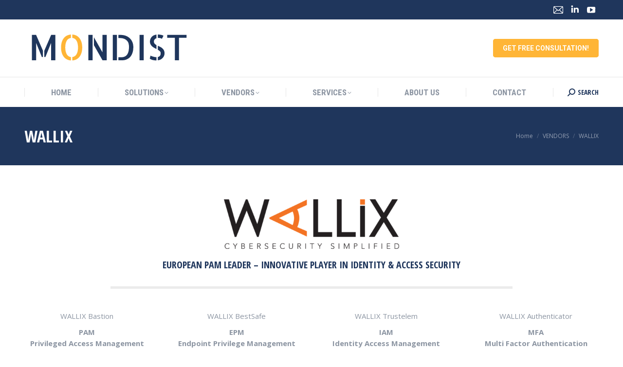

--- FILE ---
content_type: text/html; charset=UTF-8
request_url: https://mondist.com/vendors/wallix/
body_size: 84921
content:
<!DOCTYPE html>
<!--[if !(IE 6) | !(IE 7) | !(IE 8)  ]><!-->
<html lang="en-US" class="no-js">
<!--<![endif]-->
<head>
	<meta charset="UTF-8" />
		<meta name="viewport" content="width=device-width, initial-scale=1, maximum-scale=1, user-scalable=0">
		<meta name="theme-color" content="#ffb536"/>	<link rel="profile" href="https://gmpg.org/xfn/11" />
	<meta name='robots' content='index, follow, max-image-preview:large, max-snippet:-1, max-video-preview:-1' />

	<!-- This site is optimized with the Yoast SEO plugin v22.8 - https://yoast.com/wordpress/plugins/seo/ -->
	<title>WALLIX - Mondist</title>
	<link rel="canonical" href="https://mondist.com/vendors/wallix/" />
	<meta property="og:locale" content="en_US" />
	<meta property="og:type" content="article" />
	<meta property="og:title" content="WALLIX - Mondist" />
	<meta property="og:url" content="https://mondist.com/vendors/wallix/" />
	<meta property="og:site_name" content="Mondist" />
	<meta property="article:modified_time" content="2021-03-24T20:31:14+00:00" />
	<meta name="twitter:card" content="summary_large_image" />
	<script type="application/ld+json" class="yoast-schema-graph">{"@context":"https://schema.org","@graph":[{"@type":"WebPage","@id":"https://mondist.com/vendors/wallix/","url":"https://mondist.com/vendors/wallix/","name":"WALLIX - Mondist","isPartOf":{"@id":"https://mondist.com/#website"},"datePublished":"2021-03-24T09:48:38+00:00","dateModified":"2021-03-24T20:31:14+00:00","breadcrumb":{"@id":"https://mondist.com/vendors/wallix/#breadcrumb"},"inLanguage":"en-US","potentialAction":[{"@type":"ReadAction","target":["https://mondist.com/vendors/wallix/"]}]},{"@type":"BreadcrumbList","@id":"https://mondist.com/vendors/wallix/#breadcrumb","itemListElement":[{"@type":"ListItem","position":1,"name":"Home","item":"https://mondist.com/"},{"@type":"ListItem","position":2,"name":"VENDORS","item":"https://mondist.com/vendors/"},{"@type":"ListItem","position":3,"name":"WALLIX"}]},{"@type":"WebSite","@id":"https://mondist.com/#website","url":"https://mondist.com/","name":"Mondist","description":"We Add Value to IT Distribution","publisher":{"@id":"https://mondist.com/#organization"},"potentialAction":[{"@type":"SearchAction","target":{"@type":"EntryPoint","urlTemplate":"https://mondist.com/?s={search_term_string}"},"query-input":"required name=search_term_string"}],"inLanguage":"en-US"},{"@type":"Organization","@id":"https://mondist.com/#organization","name":"Mondist d.o.o.","url":"https://mondist.com/","logo":{"@type":"ImageObject","inLanguage":"en-US","@id":"https://mondist.com/#/schema/logo/image/","url":"https://mondist.com/wp-content/uploads/2019/01/mondist-logo-small.png","contentUrl":"https://mondist.com/wp-content/uploads/2019/01/mondist-logo-small.png","width":350,"height":85,"caption":"Mondist d.o.o."},"image":{"@id":"https://mondist.com/#/schema/logo/image/"},"sameAs":["https://www.linkedin.com/company/mondist/about/"]}]}</script>
	<!-- / Yoast SEO plugin. -->


<link rel='dns-prefetch' href='//maps.googleapis.com' />
<link rel='dns-prefetch' href='//meet.jit.si' />
<link rel='dns-prefetch' href='//fonts.googleapis.com' />
<link rel="alternate" type="application/rss+xml" title="Mondist &raquo; Feed" href="https://mondist.com/feed/" />
<link rel="alternate" type="application/rss+xml" title="Mondist &raquo; Comments Feed" href="https://mondist.com/comments/feed/" />
<link rel="alternate" title="oEmbed (JSON)" type="application/json+oembed" href="https://mondist.com/wp-json/oembed/1.0/embed?url=https%3A%2F%2Fmondist.com%2Fvendors%2Fwallix%2F" />
<link rel="alternate" title="oEmbed (XML)" type="text/xml+oembed" href="https://mondist.com/wp-json/oembed/1.0/embed?url=https%3A%2F%2Fmondist.com%2Fvendors%2Fwallix%2F&#038;format=xml" />
<style id='wp-img-auto-sizes-contain-inline-css'>
img:is([sizes=auto i],[sizes^="auto," i]){contain-intrinsic-size:3000px 1500px}
/*# sourceURL=wp-img-auto-sizes-contain-inline-css */
</style>
<style id='wp-emoji-styles-inline-css'>

	img.wp-smiley, img.emoji {
		display: inline !important;
		border: none !important;
		box-shadow: none !important;
		height: 1em !important;
		width: 1em !important;
		margin: 0 0.07em !important;
		vertical-align: -0.1em !important;
		background: none !important;
		padding: 0 !important;
	}
/*# sourceURL=wp-emoji-styles-inline-css */
</style>
<style id='wp-block-library-inline-css'>
:root{--wp-block-synced-color:#7a00df;--wp-block-synced-color--rgb:122,0,223;--wp-bound-block-color:var(--wp-block-synced-color);--wp-editor-canvas-background:#ddd;--wp-admin-theme-color:#007cba;--wp-admin-theme-color--rgb:0,124,186;--wp-admin-theme-color-darker-10:#006ba1;--wp-admin-theme-color-darker-10--rgb:0,107,160.5;--wp-admin-theme-color-darker-20:#005a87;--wp-admin-theme-color-darker-20--rgb:0,90,135;--wp-admin-border-width-focus:2px}@media (min-resolution:192dpi){:root{--wp-admin-border-width-focus:1.5px}}.wp-element-button{cursor:pointer}:root .has-very-light-gray-background-color{background-color:#eee}:root .has-very-dark-gray-background-color{background-color:#313131}:root .has-very-light-gray-color{color:#eee}:root .has-very-dark-gray-color{color:#313131}:root .has-vivid-green-cyan-to-vivid-cyan-blue-gradient-background{background:linear-gradient(135deg,#00d084,#0693e3)}:root .has-purple-crush-gradient-background{background:linear-gradient(135deg,#34e2e4,#4721fb 50%,#ab1dfe)}:root .has-hazy-dawn-gradient-background{background:linear-gradient(135deg,#faaca8,#dad0ec)}:root .has-subdued-olive-gradient-background{background:linear-gradient(135deg,#fafae1,#67a671)}:root .has-atomic-cream-gradient-background{background:linear-gradient(135deg,#fdd79a,#004a59)}:root .has-nightshade-gradient-background{background:linear-gradient(135deg,#330968,#31cdcf)}:root .has-midnight-gradient-background{background:linear-gradient(135deg,#020381,#2874fc)}:root{--wp--preset--font-size--normal:16px;--wp--preset--font-size--huge:42px}.has-regular-font-size{font-size:1em}.has-larger-font-size{font-size:2.625em}.has-normal-font-size{font-size:var(--wp--preset--font-size--normal)}.has-huge-font-size{font-size:var(--wp--preset--font-size--huge)}.has-text-align-center{text-align:center}.has-text-align-left{text-align:left}.has-text-align-right{text-align:right}.has-fit-text{white-space:nowrap!important}#end-resizable-editor-section{display:none}.aligncenter{clear:both}.items-justified-left{justify-content:flex-start}.items-justified-center{justify-content:center}.items-justified-right{justify-content:flex-end}.items-justified-space-between{justify-content:space-between}.screen-reader-text{border:0;clip-path:inset(50%);height:1px;margin:-1px;overflow:hidden;padding:0;position:absolute;width:1px;word-wrap:normal!important}.screen-reader-text:focus{background-color:#ddd;clip-path:none;color:#444;display:block;font-size:1em;height:auto;left:5px;line-height:normal;padding:15px 23px 14px;text-decoration:none;top:5px;width:auto;z-index:100000}html :where(.has-border-color){border-style:solid}html :where([style*=border-top-color]){border-top-style:solid}html :where([style*=border-right-color]){border-right-style:solid}html :where([style*=border-bottom-color]){border-bottom-style:solid}html :where([style*=border-left-color]){border-left-style:solid}html :where([style*=border-width]){border-style:solid}html :where([style*=border-top-width]){border-top-style:solid}html :where([style*=border-right-width]){border-right-style:solid}html :where([style*=border-bottom-width]){border-bottom-style:solid}html :where([style*=border-left-width]){border-left-style:solid}html :where(img[class*=wp-image-]){height:auto;max-width:100%}:where(figure){margin:0 0 1em}html :where(.is-position-sticky){--wp-admin--admin-bar--position-offset:var(--wp-admin--admin-bar--height,0px)}@media screen and (max-width:600px){html :where(.is-position-sticky){--wp-admin--admin-bar--position-offset:0px}}

/*# sourceURL=wp-block-library-inline-css */
</style><style id='wp-block-paragraph-inline-css'>
.is-small-text{font-size:.875em}.is-regular-text{font-size:1em}.is-large-text{font-size:2.25em}.is-larger-text{font-size:3em}.has-drop-cap:not(:focus):first-letter{float:left;font-size:8.4em;font-style:normal;font-weight:100;line-height:.68;margin:.05em .1em 0 0;text-transform:uppercase}body.rtl .has-drop-cap:not(:focus):first-letter{float:none;margin-left:.1em}p.has-drop-cap.has-background{overflow:hidden}:root :where(p.has-background){padding:1.25em 2.375em}:where(p.has-text-color:not(.has-link-color)) a{color:inherit}p.has-text-align-left[style*="writing-mode:vertical-lr"],p.has-text-align-right[style*="writing-mode:vertical-rl"]{rotate:180deg}
/*# sourceURL=https://mondist.com/wp-includes/blocks/paragraph/style.min.css */
</style>
<style id='global-styles-inline-css'>
:root{--wp--preset--aspect-ratio--square: 1;--wp--preset--aspect-ratio--4-3: 4/3;--wp--preset--aspect-ratio--3-4: 3/4;--wp--preset--aspect-ratio--3-2: 3/2;--wp--preset--aspect-ratio--2-3: 2/3;--wp--preset--aspect-ratio--16-9: 16/9;--wp--preset--aspect-ratio--9-16: 9/16;--wp--preset--color--black: #000000;--wp--preset--color--cyan-bluish-gray: #abb8c3;--wp--preset--color--white: #FFF;--wp--preset--color--pale-pink: #f78da7;--wp--preset--color--vivid-red: #cf2e2e;--wp--preset--color--luminous-vivid-orange: #ff6900;--wp--preset--color--luminous-vivid-amber: #fcb900;--wp--preset--color--light-green-cyan: #7bdcb5;--wp--preset--color--vivid-green-cyan: #00d084;--wp--preset--color--pale-cyan-blue: #8ed1fc;--wp--preset--color--vivid-cyan-blue: #0693e3;--wp--preset--color--vivid-purple: #9b51e0;--wp--preset--color--accent: #ffb536;--wp--preset--color--dark-gray: #111;--wp--preset--color--light-gray: #767676;--wp--preset--gradient--vivid-cyan-blue-to-vivid-purple: linear-gradient(135deg,rgb(6,147,227) 0%,rgb(155,81,224) 100%);--wp--preset--gradient--light-green-cyan-to-vivid-green-cyan: linear-gradient(135deg,rgb(122,220,180) 0%,rgb(0,208,130) 100%);--wp--preset--gradient--luminous-vivid-amber-to-luminous-vivid-orange: linear-gradient(135deg,rgb(252,185,0) 0%,rgb(255,105,0) 100%);--wp--preset--gradient--luminous-vivid-orange-to-vivid-red: linear-gradient(135deg,rgb(255,105,0) 0%,rgb(207,46,46) 100%);--wp--preset--gradient--very-light-gray-to-cyan-bluish-gray: linear-gradient(135deg,rgb(238,238,238) 0%,rgb(169,184,195) 100%);--wp--preset--gradient--cool-to-warm-spectrum: linear-gradient(135deg,rgb(74,234,220) 0%,rgb(151,120,209) 20%,rgb(207,42,186) 40%,rgb(238,44,130) 60%,rgb(251,105,98) 80%,rgb(254,248,76) 100%);--wp--preset--gradient--blush-light-purple: linear-gradient(135deg,rgb(255,206,236) 0%,rgb(152,150,240) 100%);--wp--preset--gradient--blush-bordeaux: linear-gradient(135deg,rgb(254,205,165) 0%,rgb(254,45,45) 50%,rgb(107,0,62) 100%);--wp--preset--gradient--luminous-dusk: linear-gradient(135deg,rgb(255,203,112) 0%,rgb(199,81,192) 50%,rgb(65,88,208) 100%);--wp--preset--gradient--pale-ocean: linear-gradient(135deg,rgb(255,245,203) 0%,rgb(182,227,212) 50%,rgb(51,167,181) 100%);--wp--preset--gradient--electric-grass: linear-gradient(135deg,rgb(202,248,128) 0%,rgb(113,206,126) 100%);--wp--preset--gradient--midnight: linear-gradient(135deg,rgb(2,3,129) 0%,rgb(40,116,252) 100%);--wp--preset--font-size--small: 13px;--wp--preset--font-size--medium: 20px;--wp--preset--font-size--large: 36px;--wp--preset--font-size--x-large: 42px;--wp--preset--spacing--20: 0.44rem;--wp--preset--spacing--30: 0.67rem;--wp--preset--spacing--40: 1rem;--wp--preset--spacing--50: 1.5rem;--wp--preset--spacing--60: 2.25rem;--wp--preset--spacing--70: 3.38rem;--wp--preset--spacing--80: 5.06rem;--wp--preset--shadow--natural: 6px 6px 9px rgba(0, 0, 0, 0.2);--wp--preset--shadow--deep: 12px 12px 50px rgba(0, 0, 0, 0.4);--wp--preset--shadow--sharp: 6px 6px 0px rgba(0, 0, 0, 0.2);--wp--preset--shadow--outlined: 6px 6px 0px -3px rgb(255, 255, 255), 6px 6px rgb(0, 0, 0);--wp--preset--shadow--crisp: 6px 6px 0px rgb(0, 0, 0);}:where(.is-layout-flex){gap: 0.5em;}:where(.is-layout-grid){gap: 0.5em;}body .is-layout-flex{display: flex;}.is-layout-flex{flex-wrap: wrap;align-items: center;}.is-layout-flex > :is(*, div){margin: 0;}body .is-layout-grid{display: grid;}.is-layout-grid > :is(*, div){margin: 0;}:where(.wp-block-columns.is-layout-flex){gap: 2em;}:where(.wp-block-columns.is-layout-grid){gap: 2em;}:where(.wp-block-post-template.is-layout-flex){gap: 1.25em;}:where(.wp-block-post-template.is-layout-grid){gap: 1.25em;}.has-black-color{color: var(--wp--preset--color--black) !important;}.has-cyan-bluish-gray-color{color: var(--wp--preset--color--cyan-bluish-gray) !important;}.has-white-color{color: var(--wp--preset--color--white) !important;}.has-pale-pink-color{color: var(--wp--preset--color--pale-pink) !important;}.has-vivid-red-color{color: var(--wp--preset--color--vivid-red) !important;}.has-luminous-vivid-orange-color{color: var(--wp--preset--color--luminous-vivid-orange) !important;}.has-luminous-vivid-amber-color{color: var(--wp--preset--color--luminous-vivid-amber) !important;}.has-light-green-cyan-color{color: var(--wp--preset--color--light-green-cyan) !important;}.has-vivid-green-cyan-color{color: var(--wp--preset--color--vivid-green-cyan) !important;}.has-pale-cyan-blue-color{color: var(--wp--preset--color--pale-cyan-blue) !important;}.has-vivid-cyan-blue-color{color: var(--wp--preset--color--vivid-cyan-blue) !important;}.has-vivid-purple-color{color: var(--wp--preset--color--vivid-purple) !important;}.has-black-background-color{background-color: var(--wp--preset--color--black) !important;}.has-cyan-bluish-gray-background-color{background-color: var(--wp--preset--color--cyan-bluish-gray) !important;}.has-white-background-color{background-color: var(--wp--preset--color--white) !important;}.has-pale-pink-background-color{background-color: var(--wp--preset--color--pale-pink) !important;}.has-vivid-red-background-color{background-color: var(--wp--preset--color--vivid-red) !important;}.has-luminous-vivid-orange-background-color{background-color: var(--wp--preset--color--luminous-vivid-orange) !important;}.has-luminous-vivid-amber-background-color{background-color: var(--wp--preset--color--luminous-vivid-amber) !important;}.has-light-green-cyan-background-color{background-color: var(--wp--preset--color--light-green-cyan) !important;}.has-vivid-green-cyan-background-color{background-color: var(--wp--preset--color--vivid-green-cyan) !important;}.has-pale-cyan-blue-background-color{background-color: var(--wp--preset--color--pale-cyan-blue) !important;}.has-vivid-cyan-blue-background-color{background-color: var(--wp--preset--color--vivid-cyan-blue) !important;}.has-vivid-purple-background-color{background-color: var(--wp--preset--color--vivid-purple) !important;}.has-black-border-color{border-color: var(--wp--preset--color--black) !important;}.has-cyan-bluish-gray-border-color{border-color: var(--wp--preset--color--cyan-bluish-gray) !important;}.has-white-border-color{border-color: var(--wp--preset--color--white) !important;}.has-pale-pink-border-color{border-color: var(--wp--preset--color--pale-pink) !important;}.has-vivid-red-border-color{border-color: var(--wp--preset--color--vivid-red) !important;}.has-luminous-vivid-orange-border-color{border-color: var(--wp--preset--color--luminous-vivid-orange) !important;}.has-luminous-vivid-amber-border-color{border-color: var(--wp--preset--color--luminous-vivid-amber) !important;}.has-light-green-cyan-border-color{border-color: var(--wp--preset--color--light-green-cyan) !important;}.has-vivid-green-cyan-border-color{border-color: var(--wp--preset--color--vivid-green-cyan) !important;}.has-pale-cyan-blue-border-color{border-color: var(--wp--preset--color--pale-cyan-blue) !important;}.has-vivid-cyan-blue-border-color{border-color: var(--wp--preset--color--vivid-cyan-blue) !important;}.has-vivid-purple-border-color{border-color: var(--wp--preset--color--vivid-purple) !important;}.has-vivid-cyan-blue-to-vivid-purple-gradient-background{background: var(--wp--preset--gradient--vivid-cyan-blue-to-vivid-purple) !important;}.has-light-green-cyan-to-vivid-green-cyan-gradient-background{background: var(--wp--preset--gradient--light-green-cyan-to-vivid-green-cyan) !important;}.has-luminous-vivid-amber-to-luminous-vivid-orange-gradient-background{background: var(--wp--preset--gradient--luminous-vivid-amber-to-luminous-vivid-orange) !important;}.has-luminous-vivid-orange-to-vivid-red-gradient-background{background: var(--wp--preset--gradient--luminous-vivid-orange-to-vivid-red) !important;}.has-very-light-gray-to-cyan-bluish-gray-gradient-background{background: var(--wp--preset--gradient--very-light-gray-to-cyan-bluish-gray) !important;}.has-cool-to-warm-spectrum-gradient-background{background: var(--wp--preset--gradient--cool-to-warm-spectrum) !important;}.has-blush-light-purple-gradient-background{background: var(--wp--preset--gradient--blush-light-purple) !important;}.has-blush-bordeaux-gradient-background{background: var(--wp--preset--gradient--blush-bordeaux) !important;}.has-luminous-dusk-gradient-background{background: var(--wp--preset--gradient--luminous-dusk) !important;}.has-pale-ocean-gradient-background{background: var(--wp--preset--gradient--pale-ocean) !important;}.has-electric-grass-gradient-background{background: var(--wp--preset--gradient--electric-grass) !important;}.has-midnight-gradient-background{background: var(--wp--preset--gradient--midnight) !important;}.has-small-font-size{font-size: var(--wp--preset--font-size--small) !important;}.has-medium-font-size{font-size: var(--wp--preset--font-size--medium) !important;}.has-large-font-size{font-size: var(--wp--preset--font-size--large) !important;}.has-x-large-font-size{font-size: var(--wp--preset--font-size--x-large) !important;}
/*# sourceURL=global-styles-inline-css */
</style>

<style id='classic-theme-styles-inline-css'>
/*! This file is auto-generated */
.wp-block-button__link{color:#fff;background-color:#32373c;border-radius:9999px;box-shadow:none;text-decoration:none;padding:calc(.667em + 2px) calc(1.333em + 2px);font-size:1.125em}.wp-block-file__button{background:#32373c;color:#fff;text-decoration:none}
/*# sourceURL=/wp-includes/css/classic-themes.min.css */
</style>
<link rel='stylesheet' id='contact-form-7-css' href='https://mondist.com/wp-content/plugins/contact-form-7/includes/css/styles.css?ver=5.9.5' media='all' />
<link rel='stylesheet' id='events-manager-css' href='https://mondist.com/wp-content/plugins/events-manager/includes/css/events-manager.min.css?ver=6.4.7.3' media='all' />
<style id='events-manager-inline-css'>
body .em { --font-family : inherit; --font-weight : inherit; --font-size : 1em; --line-height : inherit; }
/*# sourceURL=events-manager-inline-css */
</style>
<link rel='stylesheet' id='the7-font-css' href='https://mondist.com/wp-content/themes/dt-the7/fonts/icomoon-the7-font/icomoon-the7-font.min.css?ver=11.13.0.1' media='all' />
<link rel='stylesheet' id='the7-awesome-fonts-css' href='https://mondist.com/wp-content/themes/dt-the7/fonts/FontAwesome/css/all.min.css?ver=11.13.0.1' media='all' />
<link rel='stylesheet' id='the7-awesome-fonts-back-css' href='https://mondist.com/wp-content/themes/dt-the7/fonts/FontAwesome/back-compat.min.css?ver=11.13.0.1' media='all' />
<link rel='stylesheet' id='the7-Defaults-css' href='https://mondist.com/wp-content/uploads/smile_fonts/Defaults/Defaults.css?ver=6.9' media='all' />
<link rel='stylesheet' id='the7-icomoon-icomoonfree-16x16-css' href='https://mondist.com/wp-content/uploads/smile_fonts/icomoon-icomoonfree-16x16/icomoon-icomoonfree-16x16.css?ver=6.9' media='all' />
<link rel='stylesheet' id='the7-icomoon-numbers-32x32-css' href='https://mondist.com/wp-content/uploads/smile_fonts/icomoon-numbers-32x32/icomoon-numbers-32x32.css?ver=6.9' media='all' />
<link rel='stylesheet' id='evcal_google_fonts-css' href='https://fonts.googleapis.com/css?family=Noto+Sans%3A400%2C400italic%2C700%7CPoppins%3A700%2C800%2C900&#038;subset=latin%2Clatin-ext&#038;ver=2.2.15' media='all' />
<link rel='stylesheet' id='evcal_cal_default-css' href='//mondist.com/wp-content/plugins/eventon-lite/assets/css/eventon_styles.css?ver=2.2.15' media='all' />
<link rel='stylesheet' id='evo_font_icons-css' href='//mondist.com/wp-content/plugins/eventon-lite/assets/fonts/all.css?ver=2.2.15' media='all' />
<link rel='stylesheet' id='eventon_dynamic_styles-css' href='//mondist.com/wp-content/plugins/eventon-lite/assets/css/eventon_dynamic_styles.css?ver=2.2.15' media='all' />
<link rel='stylesheet' id='js_composer_front-css' href='//mondist.com/wp-content/uploads/js_composer/js_composer_front_custom.css?ver=7.6' media='all' />
<link rel='stylesheet' id='dt-web-fonts-css' href='https://fonts.googleapis.com/css?family=Open+Sans+Condensed:300,400,600,700%7CRoboto+Condensed:400,600,700%7CRoboto:400,400italic,600,700%7COpen+Sans:400,600,700' media='all' />
<link rel='stylesheet' id='dt-main-css' href='https://mondist.com/wp-content/themes/dt-the7/css/main.min.css?ver=11.13.0.1' media='all' />
<style id='dt-main-inline-css'>
body #load {
  display: block;
  height: 100%;
  overflow: hidden;
  position: fixed;
  width: 100%;
  z-index: 9901;
  opacity: 1;
  visibility: visible;
  transition: all .35s ease-out;
}
.load-wrap {
  width: 100%;
  height: 100%;
  background-position: center center;
  background-repeat: no-repeat;
  text-align: center;
  display: -ms-flexbox;
  display: -ms-flex;
  display: flex;
  -ms-align-items: center;
  -ms-flex-align: center;
  align-items: center;
  -ms-flex-flow: column wrap;
  flex-flow: column wrap;
  -ms-flex-pack: center;
  -ms-justify-content: center;
  justify-content: center;
}
.load-wrap > svg {
  position: absolute;
  top: 50%;
  left: 50%;
  transform: translate(-50%,-50%);
}
#load {
  background: var(--the7-elementor-beautiful-loading-bg,#ffffff);
  --the7-beautiful-spinner-color2: var(--the7-beautiful-spinner-color,#ffb536);
}

/*# sourceURL=dt-main-inline-css */
</style>
<link rel='stylesheet' id='the7-custom-scrollbar-css' href='https://mondist.com/wp-content/themes/dt-the7/lib/custom-scrollbar/custom-scrollbar.min.css?ver=11.13.0.1' media='all' />
<link rel='stylesheet' id='the7-wpbakery-css' href='https://mondist.com/wp-content/themes/dt-the7/css/wpbakery.min.css?ver=11.13.0.1' media='all' />
<link rel='stylesheet' id='the7-core-css' href='https://mondist.com/wp-content/plugins/dt-the7-core/assets/css/post-type.min.css?ver=2.7.9' media='all' />
<link rel='stylesheet' id='the7-css-vars-css' href='https://mondist.com/wp-content/uploads/the7-css/css-vars.css?ver=b098a3369368' media='all' />
<link rel='stylesheet' id='dt-custom-css' href='https://mondist.com/wp-content/uploads/the7-css/custom.css?ver=b098a3369368' media='all' />
<link rel='stylesheet' id='dt-media-css' href='https://mondist.com/wp-content/uploads/the7-css/media.css?ver=b098a3369368' media='all' />
<link rel='stylesheet' id='the7-mega-menu-css' href='https://mondist.com/wp-content/uploads/the7-css/mega-menu.css?ver=b098a3369368' media='all' />
<link rel='stylesheet' id='the7-elements-albums-portfolio-css' href='https://mondist.com/wp-content/uploads/the7-css/the7-elements-albums-portfolio.css?ver=b098a3369368' media='all' />
<link rel='stylesheet' id='the7-elements-css' href='https://mondist.com/wp-content/uploads/the7-css/post-type-dynamic.css?ver=b098a3369368' media='all' />
<link rel='stylesheet' id='style-css' href='https://mondist.com/wp-content/themes/dt-the7-child/style.css?ver=11.13.0.1' media='all' />
<script src="https://mondist.com/wp-includes/js/jquery/jquery.min.js?ver=3.7.1" id="jquery-core-js"></script>
<script src="https://mondist.com/wp-includes/js/jquery/jquery-migrate.min.js?ver=3.4.1" id="jquery-migrate-js"></script>
<script src="https://mondist.com/wp-includes/js/jquery/ui/core.min.js?ver=1.13.3" id="jquery-ui-core-js"></script>
<script src="https://mondist.com/wp-includes/js/jquery/ui/mouse.min.js?ver=1.13.3" id="jquery-ui-mouse-js"></script>
<script src="https://mondist.com/wp-includes/js/jquery/ui/sortable.min.js?ver=1.13.3" id="jquery-ui-sortable-js"></script>
<script src="https://mondist.com/wp-includes/js/jquery/ui/datepicker.min.js?ver=1.13.3" id="jquery-ui-datepicker-js"></script>
<script id="jquery-ui-datepicker-js-after">
jQuery(function(jQuery){jQuery.datepicker.setDefaults({"closeText":"Close","currentText":"Today","monthNames":["January","February","March","April","May","June","July","August","September","October","November","December"],"monthNamesShort":["Jan","Feb","Mar","Apr","May","Jun","Jul","Aug","Sep","Oct","Nov","Dec"],"nextText":"Next","prevText":"Previous","dayNames":["Sunday","Monday","Tuesday","Wednesday","Thursday","Friday","Saturday"],"dayNamesShort":["Sun","Mon","Tue","Wed","Thu","Fri","Sat"],"dayNamesMin":["S","M","T","W","T","F","S"],"dateFormat":"MM d, yy","firstDay":1,"isRTL":false});});
//# sourceURL=jquery-ui-datepicker-js-after
</script>
<script src="https://mondist.com/wp-includes/js/jquery/ui/resizable.min.js?ver=1.13.3" id="jquery-ui-resizable-js"></script>
<script src="https://mondist.com/wp-includes/js/jquery/ui/draggable.min.js?ver=1.13.3" id="jquery-ui-draggable-js"></script>
<script src="https://mondist.com/wp-includes/js/jquery/ui/controlgroup.min.js?ver=1.13.3" id="jquery-ui-controlgroup-js"></script>
<script src="https://mondist.com/wp-includes/js/jquery/ui/checkboxradio.min.js?ver=1.13.3" id="jquery-ui-checkboxradio-js"></script>
<script src="https://mondist.com/wp-includes/js/jquery/ui/button.min.js?ver=1.13.3" id="jquery-ui-button-js"></script>
<script src="https://mondist.com/wp-includes/js/jquery/ui/dialog.min.js?ver=1.13.3" id="jquery-ui-dialog-js"></script>
<script id="events-manager-js-extra">
var EM = {"ajaxurl":"https://mondist.com/wp-admin/admin-ajax.php","locationajaxurl":"https://mondist.com/wp-admin/admin-ajax.php?action=locations_search","firstDay":"1","locale":"en","dateFormat":"yy-mm-dd","ui_css":"https://mondist.com/wp-content/plugins/events-manager/includes/css/jquery-ui/build.min.css","show24hours":"","is_ssl":"1","autocomplete_limit":"10","calendar":{"breakpoints":{"small":560,"medium":908,"large":false}},"phone":"","datepicker":{"format":"d/m/Y"},"search":{"breakpoints":{"small":650,"medium":850,"full":false}},"url":"https://mondist.com/wp-content/plugins/events-manager","bookingInProgress":"Please wait while the booking is being submitted.","tickets_save":"Save Ticket","bookingajaxurl":"https://mondist.com/wp-admin/admin-ajax.php","bookings_export_save":"Export Bookings","bookings_settings_save":"Save Settings","booking_delete":"Are you sure you want to delete?","booking_offset":"30","bookings":{"submit_button":{"text":{"default":"Send your booking","free":"Send your booking","payment":"Send your booking","processing":"Processing ..."}},"update_listener":""},"bb_full":"Sold Out","bb_book":"Book Now","bb_booking":"Booking...","bb_booked":"Booking Submitted","bb_error":"Booking Error. Try again?","bb_cancel":"Cancel","bb_canceling":"Canceling...","bb_cancelled":"Cancelled","bb_cancel_error":"Cancellation Error. Try again?","txt_search":"Search","txt_searching":"Searching...","txt_loading":"Loading...","event_detach_warning":"Are you sure you want to detach this event? By doing so, this event will be independent of the recurring set of events.","delete_recurrence_warning":"Are you sure you want to delete all recurrences of this event? All events will be moved to trash.","disable_bookings_warning":"Are you sure you want to disable bookings? If you do this and save, you will lose all previous bookings. If you wish to prevent further bookings, reduce the number of spaces available to the amount of bookings you currently have","booking_warning_cancel":"Are you sure you want to cancel your booking?"};
//# sourceURL=events-manager-js-extra
</script>
<script src="https://mondist.com/wp-content/plugins/events-manager/includes/js/events-manager.min.js?ver=6.4.7.3" id="events-manager-js"></script>
<script src="//mondist.com/wp-content/plugins/revslider/sr6/assets/js/rbtools.min.js?ver=6.7.12" async id="tp-tools-js"></script>
<script src="//mondist.com/wp-content/plugins/revslider/sr6/assets/js/rs6.min.js?ver=6.7.12" async id="revmin-js"></script>
<script id="dt-above-fold-js-extra">
var dtLocal = {"themeUrl":"https://mondist.com/wp-content/themes/dt-the7","passText":"To view this protected post, enter the password below:","moreButtonText":{"loading":"Loading...","loadMore":"Load more"},"postID":"2370","ajaxurl":"https://mondist.com/wp-admin/admin-ajax.php","REST":{"baseUrl":"https://mondist.com/wp-json/the7/v1","endpoints":{"sendMail":"/send-mail"}},"contactMessages":{"required":"One or more fields have an error. Please check and try again.","terms":"Please accept the privacy policy.","fillTheCaptchaError":"Please, fill the captcha."},"captchaSiteKey":"","ajaxNonce":"ecb26f2f15","pageData":{"type":"page","template":"page","layout":null},"themeSettings":{"smoothScroll":"off","lazyLoading":false,"desktopHeader":{"height":180},"ToggleCaptionEnabled":"disabled","ToggleCaption":"Navigation","floatingHeader":{"showAfter":240,"showMenu":true,"height":60,"logo":{"showLogo":true,"html":"\u003Cimg class=\" preload-me\" src=\"https://mondist.com/wp-content/uploads/2019/01/mondist-logo-small.png\" srcset=\"https://mondist.com/wp-content/uploads/2019/01/mondist-logo-small.png 350w, https://mondist.com/wp-content/uploads/2019/01/mondist-logo-small.png 350w\" width=\"350\" height=\"85\"   sizes=\"350px\" alt=\"Mondist\" /\u003E","url":"https://mondist.com/"}},"topLine":{"floatingTopLine":{"logo":{"showLogo":false,"html":""}}},"mobileHeader":{"firstSwitchPoint":990,"secondSwitchPoint":778,"firstSwitchPointHeight":80,"secondSwitchPointHeight":60,"mobileToggleCaptionEnabled":"disabled","mobileToggleCaption":"Menu"},"stickyMobileHeaderFirstSwitch":{"logo":{"html":"\u003Cimg class=\" preload-me\" src=\"https://mondist.com/wp-content/uploads/2019/01/mondist-logo-small.png\" srcset=\"https://mondist.com/wp-content/uploads/2019/01/mondist-logo-small.png 350w, https://mondist.com/wp-content/uploads/2019/01/mondist-logo-small.png 350w\" width=\"350\" height=\"85\"   sizes=\"350px\" alt=\"Mondist\" /\u003E"}},"stickyMobileHeaderSecondSwitch":{"logo":{"html":"\u003Cimg class=\" preload-me\" src=\"https://mondist.com/wp-content/uploads/2019/01/mondist-logo-small.png\" srcset=\"https://mondist.com/wp-content/uploads/2019/01/mondist-logo-small.png 350w, https://mondist.com/wp-content/uploads/2019/01/mondist-logo-small.png 350w\" width=\"350\" height=\"85\"   sizes=\"350px\" alt=\"Mondist\" /\u003E"}},"sidebar":{"switchPoint":990},"boxedWidth":"1340px"},"VCMobileScreenWidth":"778"};
var dtShare = {"shareButtonText":{"facebook":"Share on Facebook","twitter":"Share on X","pinterest":"Pin it","linkedin":"Share on Linkedin","whatsapp":"Share on Whatsapp"},"overlayOpacity":"85"};
//# sourceURL=dt-above-fold-js-extra
</script>
<script src="https://mondist.com/wp-content/themes/dt-the7/js/above-the-fold.min.js?ver=11.13.0.1" id="dt-above-fold-js"></script>
<script></script><link rel="https://api.w.org/" href="https://mondist.com/wp-json/" /><link rel="alternate" title="JSON" type="application/json" href="https://mondist.com/wp-json/wp/v2/pages/2370" /><link rel="EditURI" type="application/rsd+xml" title="RSD" href="https://mondist.com/xmlrpc.php?rsd" />
<meta name="generator" content="WordPress 6.9" />
<link rel='shortlink' href='https://mondist.com/?p=2370' />


<!-- EventON Version -->
<meta name="generator" content="EventON 2.2.15" />

<meta name="generator" content="Powered by WPBakery Page Builder - drag and drop page builder for WordPress."/>
<meta name="generator" content="Powered by Slider Revolution 6.7.12 - responsive, Mobile-Friendly Slider Plugin for WordPress with comfortable drag and drop interface." />
<script type="text/javascript" id="the7-loader-script">
document.addEventListener("DOMContentLoaded", function(event) {
	var load = document.getElementById("load");
	if(!load.classList.contains('loader-removed')){
		var removeLoading = setTimeout(function() {
			load.className += " loader-removed";
		}, 300);
	}
});
</script>
		<link rel="icon" href="https://mondist.com/wp-content/uploads/2019/01/favicon.png" type="image/png" sizes="16x16"/><link rel="icon" href="https://mondist.com/wp-content/uploads/2019/01/favicon.png" type="image/png" sizes="32x32"/><script>function setREVStartSize(e){
			//window.requestAnimationFrame(function() {
				window.RSIW = window.RSIW===undefined ? window.innerWidth : window.RSIW;
				window.RSIH = window.RSIH===undefined ? window.innerHeight : window.RSIH;
				try {
					var pw = document.getElementById(e.c).parentNode.offsetWidth,
						newh;
					pw = pw===0 || isNaN(pw) || (e.l=="fullwidth" || e.layout=="fullwidth") ? window.RSIW : pw;
					e.tabw = e.tabw===undefined ? 0 : parseInt(e.tabw);
					e.thumbw = e.thumbw===undefined ? 0 : parseInt(e.thumbw);
					e.tabh = e.tabh===undefined ? 0 : parseInt(e.tabh);
					e.thumbh = e.thumbh===undefined ? 0 : parseInt(e.thumbh);
					e.tabhide = e.tabhide===undefined ? 0 : parseInt(e.tabhide);
					e.thumbhide = e.thumbhide===undefined ? 0 : parseInt(e.thumbhide);
					e.mh = e.mh===undefined || e.mh=="" || e.mh==="auto" ? 0 : parseInt(e.mh,0);
					if(e.layout==="fullscreen" || e.l==="fullscreen")
						newh = Math.max(e.mh,window.RSIH);
					else{
						e.gw = Array.isArray(e.gw) ? e.gw : [e.gw];
						for (var i in e.rl) if (e.gw[i]===undefined || e.gw[i]===0) e.gw[i] = e.gw[i-1];
						e.gh = e.el===undefined || e.el==="" || (Array.isArray(e.el) && e.el.length==0)? e.gh : e.el;
						e.gh = Array.isArray(e.gh) ? e.gh : [e.gh];
						for (var i in e.rl) if (e.gh[i]===undefined || e.gh[i]===0) e.gh[i] = e.gh[i-1];
											
						var nl = new Array(e.rl.length),
							ix = 0,
							sl;
						e.tabw = e.tabhide>=pw ? 0 : e.tabw;
						e.thumbw = e.thumbhide>=pw ? 0 : e.thumbw;
						e.tabh = e.tabhide>=pw ? 0 : e.tabh;
						e.thumbh = e.thumbhide>=pw ? 0 : e.thumbh;
						for (var i in e.rl) nl[i] = e.rl[i]<window.RSIW ? 0 : e.rl[i];
						sl = nl[0];
						for (var i in nl) if (sl>nl[i] && nl[i]>0) { sl = nl[i]; ix=i;}
						var m = pw>(e.gw[ix]+e.tabw+e.thumbw) ? 1 : (pw-(e.tabw+e.thumbw)) / (e.gw[ix]);
						newh =  (e.gh[ix] * m) + (e.tabh + e.thumbh);
					}
					var el = document.getElementById(e.c);
					if (el!==null && el) el.style.height = newh+"px";
					el = document.getElementById(e.c+"_wrapper");
					if (el!==null && el) {
						el.style.height = newh+"px";
						el.style.display = "block";
					}
				} catch(e){
					console.log("Failure at Presize of Slider:" + e)
				}
			//});
		  };</script>
<style type="text/css" data-type="vc_shortcodes-custom-css">.vc_custom_1616580600979{padding-top: 20px !important;padding-bottom: 30px !important;}.vc_custom_1616614996898{padding-bottom: 50px !important;}.vc_custom_1616615182698{padding-top: 50px !important;padding-bottom: 50px !important;}.vc_custom_1616617081298{padding-bottom: 30px !important;}.vc_custom_1616617038596{padding-bottom: 30px !important;}.vc_custom_1616617420192{padding-bottom: 30px !important;}.vc_custom_1616617858181{padding-bottom: 30px !important;}</style><noscript><style> .wpb_animate_when_almost_visible { opacity: 1; }</style></noscript><!-- Global site tag (gtag.js) - Google Analytics -->
<script async src="https://www.googletagmanager.com/gtag/js?id=UA-133504969-1"></script>
<script>
  window.dataLayer = window.dataLayer || [];
  function gtag(){dataLayer.push(arguments);}
  gtag('js', new Date());

  gtag('config', 'UA-133504969-1');
</script>


<style id='the7-custom-inline-css' type='text/css'>
.post-details.details-type-link {
    display: none !Important;
}

.grecaptcha-badge {
display: none;
}
</style>
<link rel='stylesheet' id='rs-plugin-settings-css' href='//mondist.com/wp-content/plugins/revslider/sr6/assets/css/rs6.css?ver=6.7.12' media='all' />
<style id='rs-plugin-settings-inline-css'>
#rs-demo-id {}
/*# sourceURL=rs-plugin-settings-inline-css */
</style>
</head>
<body id="the7-body" class="wp-singular page-template-default page page-id-2370 page-child parent-pageid-2334 wp-embed-responsive wp-theme-dt-the7 wp-child-theme-dt-the7-child the7-core-ver-2.7.9 dt-responsive-on right-mobile-menu-close-icon ouside-menu-close-icon mobile-hamburger-close-bg-enable mobile-hamburger-close-bg-hover-enable  fade-medium-mobile-menu-close-icon fade-medium-menu-close-icon srcset-enabled btn-flat custom-btn-color custom-btn-hover-color phantom-fade phantom-shadow-decoration phantom-main-logo-on sticky-mobile-header top-header first-switch-logo-left first-switch-menu-right second-switch-logo-left second-switch-menu-right right-mobile-menu layzr-loading-on popup-message-style the7-ver-11.13.0.1 dt-fa-compatibility wpb-js-composer js-comp-ver-7.6 vc_responsive">
<!-- The7 11.13.0.1 -->
<div id="load" class="hourglass-loader">
	<div class="load-wrap"><style type="text/css">
    .the7-spinner {
        width: 60px;
        height: 72px;
        position: relative;
    }
    .the7-spinner > div {
        animation: spinner-animation 1.2s cubic-bezier(1, 1, 1, 1) infinite;
        width: 9px;
        left: 0;
        display: inline-block;
        position: absolute;
        background-color:var(--the7-beautiful-spinner-color2);
        height: 18px;
        top: 27px;
    }
    div.the7-spinner-animate-2 {
        animation-delay: 0.2s;
        left: 13px
    }
    div.the7-spinner-animate-3 {
        animation-delay: 0.4s;
        left: 26px
    }
    div.the7-spinner-animate-4 {
        animation-delay: 0.6s;
        left: 39px
    }
    div.the7-spinner-animate-5 {
        animation-delay: 0.8s;
        left: 52px
    }
    @keyframes spinner-animation {
        0% {
            top: 27px;
            height: 18px;
        }
        20% {
            top: 9px;
            height: 54px;
        }
        50% {
            top: 27px;
            height: 18px;
        }
        100% {
            top: 27px;
            height: 18px;
        }
    }
</style>

<div class="the7-spinner">
    <div class="the7-spinner-animate-1"></div>
    <div class="the7-spinner-animate-2"></div>
    <div class="the7-spinner-animate-3"></div>
    <div class="the7-spinner-animate-4"></div>
    <div class="the7-spinner-animate-5"></div>
</div></div>
</div>
<div id="page" >
	<a class="skip-link screen-reader-text" href="#content">Skip to content</a>

<div class="masthead classic-header justify full-width-line widgets dividers surround shadow-mobile-header-decoration small-mobile-menu-icon mobile-menu-icon-bg-on mobile-menu-icon-hover-bg-on dt-parent-menu-clickable show-sub-menu-on-hover"  role="banner">

	<div class="top-bar top-bar-line-hide">
	<div class="top-bar-bg" ></div>
	<div class="left-widgets mini-widgets"><span class="mini-contacts clock hide-on-desktop in-top-bar-left in-menu-second-switch"><i class="fa-fw the7-mw-icon-clock-bold"></i>Mon - Fri: 9AM - 7PM</span><span class="mini-contacts address hide-on-desktop in-top-bar-left in-menu-second-switch"><i class="fa-fw the7-mw-icon-address-bold"></i>Djordja Stanojevića 12, 11070 Belgrade, Serbia, Europe</span></div><div class="right-widgets mini-widgets"><div class="soc-ico show-on-desktop in-top-bar-right in-top-bar custom-bg disabled-border border-off hover-accent-bg hover-disabled-border  hover-border-off"><a title="Mail page opens in new window" href="mailto:office@mondist.com" target="_top" class="mail"><span class="soc-font-icon"></span><span class="screen-reader-text">Mail page opens in new window</span></a><a title="Linkedin page opens in new window" href="https://www.linkedin.com/company/mondist" target="_blank" class="linkedin"><span class="soc-font-icon"></span><span class="screen-reader-text">Linkedin page opens in new window</span></a><a title="YouTube page opens in new window" href="https://www.youtube.com/channel/UChQ_oyyPlHlHwrio120QDMg" target="_blank" class="you-tube"><span class="soc-font-icon"></span><span class="screen-reader-text">YouTube page opens in new window</span></a></div></div></div>

	<header class="header-bar">

		<div class="branding">
	<div id="site-title" class="assistive-text">Mondist</div>
	<div id="site-description" class="assistive-text">We Add Value to IT Distribution</div>
	<a class="same-logo" href="https://mondist.com/"><img class=" preload-me" src="https://mondist.com/wp-content/uploads/2019/01/mondist-logo-small.png" srcset="https://mondist.com/wp-content/uploads/2019/01/mondist-logo-small.png 350w, https://mondist.com/wp-content/uploads/2019/01/mondist-logo-small.png 350w" width="350" height="85"   sizes="350px" alt="Mondist" /></a><div class="mini-widgets"></div><div class="mini-widgets"><a href="https://mondist.com/contact" class="microwidget-btn mini-button header-elements-button-1 show-on-desktop near-logo-first-switch in-menu-second-switch microwidget-btn-bg-on microwidget-btn-hover-bg-on disable-animation-bg border-on hover-border-on btn-icon-align-right" ><span>GET FREE CONSULTATION!</span></a></div></div>

		<nav class="navigation">

			<ul id="primary-menu" class="main-nav underline-decoration upwards-line level-arrows-on"><li class="menu-item menu-item-type-post_type menu-item-object-page menu-item-home menu-item-1814 first depth-0"><a href='https://mondist.com/' data-level='1'><span class="menu-item-text"><span class="menu-text">HOME</span></span></a></li> <li class="menu-item menu-item-type-post_type menu-item-object-page menu-item-has-children menu-item-1869 has-children depth-0"><a href='https://mondist.com/solutions/' data-level='1'><span class="menu-item-text"><span class="menu-text">SOLUTIONS</span></span></a><ul class="sub-nav level-arrows-on"><li class="menu-item menu-item-type-custom menu-item-object-custom menu-item-1870 first depth-1"><a href='https://mondist.com/solutions#security' data-level='2'><span class="menu-item-text"><span class="menu-text">SECURITY</span></span></a></li> <li class="menu-item menu-item-type-custom menu-item-object-custom menu-item-1871 depth-1"><a href='https://mondist.com/solutions#nextgen' data-level='2'><span class="menu-item-text"><span class="menu-text">NextGen DATA CENTER</span></span></a></li> <li class="menu-item menu-item-type-custom menu-item-object-custom menu-item-1872 depth-1"><a href='https://mondist.com/solutions#intelligence' data-level='2'><span class="menu-item-text"><span class="menu-text">DATA INTELLIGENCE</span></span></a></li> <li class="menu-item menu-item-type-custom menu-item-object-custom menu-item-1875 depth-1"><a href='https://mondist.com/solutions#net' data-level='2'><span class="menu-item-text"><span class="menu-text">NETWORKING &#038; TELCO</span></span></a></li> </ul></li> <li class="menu-item menu-item-type-post_type menu-item-object-page current-page-ancestor menu-item-has-children menu-item-2358 has-children depth-0"><a href='https://mondist.com/vendors/' data-level='1'><span class="menu-item-text"><span class="menu-text">VENDORS</span></span></a><ul class="sub-nav level-arrows-on"><li class="menu-item menu-item-type-custom menu-item-object-custom menu-item-2559 first depth-1"><a href='https://mondist.com/vendors#algosec' class=' mega-menu-img mega-menu-img-left' data-level='2'><img class="preload-me lazy-load aspect" src="data:image/svg+xml,%3Csvg%20xmlns%3D&#39;http%3A%2F%2Fwww.w3.org%2F2000%2Fsvg&#39;%20viewBox%3D&#39;0%200%20120%2040&#39;%2F%3E" data-src="https://mondist.com/wp-content/uploads/2022/01/1.png" data-srcset="https://mondist.com/wp-content/uploads/2022/01/1.png 120w" loading="eager" sizes="(max-width: 120px) 100vw, 120px" alt="Menu icon" width="120" height="40"  style="--ratio: 120 / 40;border-radius: 0px;margin: 0px 6px 0px 0px;" /><span class="menu-item-text"><span class="menu-text">ALGOSEC</span></span></a></li> <li class="menu-item menu-item-type-custom menu-item-object-custom menu-item-2639 depth-1"><a href='https://mondist.com/vendors#cubro' class=' mega-menu-img mega-menu-img-left' data-level='2'><img class="preload-me lazy-load aspect" src="data:image/svg+xml,%3Csvg%20xmlns%3D&#39;http%3A%2F%2Fwww.w3.org%2F2000%2Fsvg&#39;%20viewBox%3D&#39;0%200%20120%2041&#39;%2F%3E" data-src="https://mondist.com/wp-content/uploads/2022/02/CNV-Logo_horizontal_just-cubro-1-e1645785678166.png" data-srcset="https://mondist.com/wp-content/uploads/2022/02/CNV-Logo_horizontal_just-cubro-1-e1645785678166.png 120w" loading="eager" sizes="(max-width: 120px) 100vw, 120px" alt="Menu icon" width="120" height="41"  style="--ratio: 120 / 41;border-radius: 0px;margin: 0px 6px 0px 0px;" /><span class="menu-item-text"><span class="menu-text">CUBRO</span></span></a></li> <li class="menu-item menu-item-type-custom menu-item-object-custom menu-item-2706 depth-1"><a href='https://mondist.com/vendors#gatewatcher' class=' mega-menu-img mega-menu-img-left' data-level='2'><img class="preload-me lazy-load aspect" src="data:image/svg+xml,%3Csvg%20xmlns%3D&#39;http%3A%2F%2Fwww.w3.org%2F2000%2Fsvg&#39;%20viewBox%3D&#39;0%200%20120%2021&#39;%2F%3E" data-src="https://mondist.com/wp-content/uploads/2022/08/GW_LOGO_NOIR_ROUGE_HD-1064x188-1-e1661856645175.png" data-srcset="https://mondist.com/wp-content/uploads/2022/08/GW_LOGO_NOIR_ROUGE_HD-1064x188-1-e1661856645175.png 120w" loading="eager" sizes="(max-width: 120px) 100vw, 120px" alt="Menu icon" width="120" height="21"  style="--ratio: 120 / 21;border-radius: 0px;margin: 0px 6px 0px 0px;" /><span class="menu-item-text"><span class="menu-text">GATEWATCHER</span></span></a></li> <li class="menu-item menu-item-type-custom menu-item-object-custom menu-item-2520 depth-1"><a href='https://mondist.com/vendors#iqsol' class=' mega-menu-img mega-menu-img-left' data-level='2'><img class="preload-me lazy-load aspect" src="data:image/svg+xml,%3Csvg%20xmlns%3D&#39;http%3A%2F%2Fwww.w3.org%2F2000%2Fsvg&#39;%20viewBox%3D&#39;0%200%20120%2040&#39;%2F%3E" data-src="https://mondist.com/wp-content/uploads/2022/01/2.png" data-srcset="https://mondist.com/wp-content/uploads/2022/01/2.png 120w" loading="eager" sizes="(max-width: 120px) 100vw, 120px" alt="Menu icon" width="120" height="40"  style="--ratio: 120 / 40;border-radius: 0px;margin: 0px 6px 0px 0px;" /><span class="menu-item-text"><span class="menu-text">iQSol</span></span></a></li> <li class="menu-item menu-item-type-custom menu-item-object-custom menu-item-2674 depth-1"><a href='https://mondist.com/vendors#labyrinth' class=' mega-menu-img mega-menu-img-left' data-level='2'><img class="preload-me lazy-load aspect" src="data:image/svg+xml,%3Csvg%20xmlns%3D&#39;http%3A%2F%2Fwww.w3.org%2F2000%2Fsvg&#39;%20viewBox%3D&#39;0%200%20120%2040&#39;%2F%3E" data-src="https://mondist.com/wp-content/uploads/2025/06/Logo_dark_300x180-120x40.png" data-srcset="https://mondist.com/wp-content/uploads/2025/06/Logo_dark_300x180-120x40.png 120w, https://mondist.com/wp-content/uploads/2025/06/Logo_dark_300x180-240x80.png 240w" loading="eager" sizes="(max-width: 120px) 100vw, 120px" alt="Menu icon" width="120" height="40"  style="--ratio: 120 / 40;border-radius: 0px;margin: 0px 6px 0px 0px;" /><span class="menu-item-text"><span class="menu-text">LABYRINTH</span></span></a></li> <li class="menu-item menu-item-type-custom menu-item-object-custom menu-item-2521 depth-1"><a href='https://mondist.com/vendors#primx' class=' mega-menu-img mega-menu-img-left' data-level='2'><img class="preload-me lazy-load aspect" src="data:image/svg+xml,%3Csvg%20xmlns%3D&#39;http%3A%2F%2Fwww.w3.org%2F2000%2Fsvg&#39;%20viewBox%3D&#39;0%200%20120%2040&#39;%2F%3E" data-src="https://mondist.com/wp-content/uploads/2022/01/3.png" data-srcset="https://mondist.com/wp-content/uploads/2022/01/3.png 120w" loading="eager" sizes="(max-width: 120px) 100vw, 120px" alt="Menu icon" width="120" height="40"  style="--ratio: 120 / 40;border-radius: 0px;margin: 0px 6px 0px 0px;" /><span class="menu-item-text"><span class="menu-text">PRIMX</span></span></a></li> <li class="menu-item menu-item-type-custom menu-item-object-custom menu-item-2547 depth-1"><a href='https://mondist.com/vendors#retarus' class=' mega-menu-img mega-menu-img-left' data-level='2'><img class="preload-me lazy-load aspect" src="data:image/svg+xml,%3Csvg%20xmlns%3D&#39;http%3A%2F%2Fwww.w3.org%2F2000%2Fsvg&#39;%20viewBox%3D&#39;0%200%20120%2040&#39;%2F%3E" data-src="https://mondist.com/wp-content/uploads/2022/01/4.png" data-srcset="https://mondist.com/wp-content/uploads/2022/01/4.png 120w" loading="eager" sizes="(max-width: 120px) 100vw, 120px" alt="Menu icon" width="120" height="40"  style="--ratio: 120 / 40;border-radius: 0px;margin: 0px 6px 0px 0px;" /><span class="menu-item-text"><span class="menu-text">RETARUS</span></span></a></li> <li class="menu-item menu-item-type-custom menu-item-object-custom menu-item-2816 depth-1"><a href='https://mondist.com/vendors#virtuozzo' class=' mega-menu-img mega-menu-img-left' data-level='2'><img class="preload-me lazy-load aspect" src="data:image/svg+xml,%3Csvg%20xmlns%3D&#39;http%3A%2F%2Fwww.w3.org%2F2000%2Fsvg&#39;%20viewBox%3D&#39;0%200%20120%2022&#39;%2F%3E" data-src="https://mondist.com/wp-content/uploads/2024/05/Virtuozzo_logo-1-e1717073102545-120x22.png" data-srcset="https://mondist.com/wp-content/uploads/2024/05/Virtuozzo_logo-1-e1717073102545-120x22.png 120w, https://mondist.com/wp-content/uploads/2024/05/Virtuozzo_logo-1-e1717073102545-240x44.png 240w" loading="eager" sizes="(max-width: 120px) 100vw, 120px" alt="Menu icon" width="120" height="22"  style="--ratio: 120 / 22;border-radius: 0px;margin: 0px 6px 2px 0px;" /><span class="menu-item-text"><span class="menu-text">VITRUOZZO</span></span></a></li> <li class="menu-item menu-item-type-custom menu-item-object-custom menu-item-2523 depth-1"><a href='https://mondist.com/vendors#wallix' class=' mega-menu-img mega-menu-img-left' data-level='2'><img class="preload-me lazy-load aspect" src="data:image/svg+xml,%3Csvg%20xmlns%3D&#39;http%3A%2F%2Fwww.w3.org%2F2000%2Fsvg&#39;%20viewBox%3D&#39;0%200%20120%2032&#39;%2F%3E" data-src="https://mondist.com/wp-content/uploads/2024/02/LOGO_WALLIX_2024_blackorange-2-e1708360241888.png" data-srcset="https://mondist.com/wp-content/uploads/2024/02/LOGO_WALLIX_2024_blackorange-2-e1708360241888.png 120w" loading="eager" sizes="(max-width: 120px) 100vw, 120px" alt="Menu icon" width="120" height="32"  style="--ratio: 120 / 32;border-radius: 0px;margin: 0px 6px 0px 0px;" /><span class="menu-item-text"><span class="menu-text">WALLIX</span></span></a></li> <li class="menu-item menu-item-type-custom menu-item-object-custom menu-item-2748 depth-1"><a href='https://mondist.com/vendors#whalebone' class=' mega-menu-img mega-menu-img-left' data-level='2'><img class="preload-me lazy-load aspect" src="data:image/svg+xml,%3Csvg%20xmlns%3D&#39;http%3A%2F%2Fwww.w3.org%2F2000%2Fsvg&#39;%20viewBox%3D&#39;0%200%20120%2045&#39;%2F%3E" data-src="https://mondist.com/wp-content/uploads/2023/01/whalebone_logo_green-120x45-1.png" data-srcset="https://mondist.com/wp-content/uploads/2023/01/whalebone_logo_green-120x45-1.png 120w" loading="eager" sizes="(max-width: 120px) 100vw, 120px" alt="Menu icon" width="120" height="45"  style="--ratio: 120 / 45;border-radius: 0px;margin: 0px 6px 0px 0px;" /><span class="menu-item-text"><span class="menu-text">WHALEBONE</span></span></a></li> </ul></li> <li class="menu-item menu-item-type-post_type menu-item-object-page menu-item-has-children menu-item-1877 has-children depth-0"><a href='https://mondist.com/services/' data-level='1'><span class="menu-item-text"><span class="menu-text">SERVICES</span></span></a><ul class="sub-nav level-arrows-on"><li class="menu-item menu-item-type-custom menu-item-object-custom menu-item-1901 first depth-1"><a href='https://mondist.com/services#sales' data-level='2'><span class="menu-item-text"><span class="menu-text">SALES CHANNEL DEVELOPMENT</span></span></a></li> <li class="menu-item menu-item-type-custom menu-item-object-custom menu-item-1902 depth-1"><a href='https://mondist.com/services#marketing' data-level='2'><span class="menu-item-text"><span class="menu-text">MARKETING</span></span></a></li> <li class="menu-item menu-item-type-custom menu-item-object-custom menu-item-1903 depth-1"><a href='https://mondist.com/services#education' data-level='2'><span class="menu-item-text"><span class="menu-text">EDUCATION</span></span></a></li> <li class="menu-item menu-item-type-custom menu-item-object-custom menu-item-2217 depth-1"><a href='https://mondist.com/services/trainings/' data-level='2'><span class="menu-item-text"><span class="menu-text">TRAININGS</span></span></a></li> <li class="menu-item menu-item-type-custom menu-item-object-custom menu-item-1906 depth-1"><a href='https://mondist.com/services#professional' data-level='2'><span class="menu-item-text"><span class="menu-text">PROFESSIONAL SERVICES</span></span></a></li> </ul></li> <li class="menu-item menu-item-type-post_type menu-item-object-page menu-item-1942 depth-0"><a href='https://mondist.com/about-us/' data-level='1'><span class="menu-item-text"><span class="menu-text">ABOUT US</span></span></a></li> <li class="menu-item menu-item-type-post_type menu-item-object-page menu-item-1816 last depth-0"><a href='https://mondist.com/contact/' data-level='1'><span class="menu-item-text"><span class="menu-text">CONTACT</span></span></a></li> </ul>
			<div class="mini-widgets"><div class="mini-search show-on-desktop near-logo-first-switch in-menu-second-switch popup-search custom-icon"><form class="searchform mini-widget-searchform" role="search" method="get" action="https://mondist.com/">

	<div class="screen-reader-text">Search:</div>

	
		<a href="" class="submit"><i class=" mw-icon the7-mw-icon-search-bold"></i><span>SEARCH</span></a>
		<div class="popup-search-wrap">
			<input type="text" class="field searchform-s" name="s" value="" placeholder="Type and hit enter …" title="Search form"/>
			<a href="" class="search-icon"><i class="the7-mw-icon-search-bold"></i></a>
		</div>

			<input type="submit" class="assistive-text searchsubmit" value="Go!"/>
</form>
</div></div>
		</nav>

	</header>

</div>
<div role="navigation" class="dt-mobile-header mobile-menu-show-divider">
	<div class="dt-close-mobile-menu-icon"><div class="close-line-wrap"><span class="close-line"></span><span class="close-line"></span><span class="close-line"></span></div></div>	<ul id="mobile-menu" class="mobile-main-nav">
		<li class="menu-item menu-item-type-post_type menu-item-object-page menu-item-home menu-item-1605 first depth-0"><a href='https://mondist.com/' data-level='1'><i class="fa fa-home"></i><span class="menu-item-text"><span class="menu-text">HOME</span></span></a></li> <li class="menu-item menu-item-type-post_type menu-item-object-page menu-item-1950 depth-0"><a href='https://mondist.com/solutions/' data-level='1'><span class="menu-item-text"><span class="menu-text">SOLUTIONS</span></span></a></li> <li class="menu-item menu-item-type-post_type menu-item-object-page current-page-ancestor menu-item-2367 depth-0"><a href='https://mondist.com/vendors/' data-level='1'><span class="menu-item-text"><span class="menu-text">VENDORS</span></span></a></li> <li class="menu-item menu-item-type-post_type menu-item-object-page menu-item-1949 depth-0"><a href='https://mondist.com/services/' data-level='1'><span class="menu-item-text"><span class="menu-text">SERVICES</span></span></a></li> <li class="menu-item menu-item-type-post_type menu-item-object-page menu-item-1951 depth-0"><a href='https://mondist.com/about-us/' data-level='1'><span class="menu-item-text"><span class="menu-text">ABOUT US</span></span></a></li> <li class="menu-item menu-item-type-post_type menu-item-object-page menu-item-1614 last depth-0"><a href='https://mondist.com/contact/' data-level='1'><i class="fa fa-phone-square"></i><span class="menu-item-text"><span class="menu-text">CONTACT</span></span></a></li> 	</ul>
	<div class='mobile-mini-widgets-in-menu'></div>
</div>

		<div class="page-title title-left solid-bg page-title-responsive-enabled">
			<div class="wf-wrap">

				<div class="page-title-head hgroup"><h1 >WALLIX</h1></div><div class="page-title-breadcrumbs"><div class="assistive-text">You are here:</div><ol class="breadcrumbs text-small" itemscope itemtype="https://schema.org/BreadcrumbList"><li itemprop="itemListElement" itemscope itemtype="https://schema.org/ListItem"><a itemprop="item" href="https://mondist.com/" title="Home"><span itemprop="name">Home</span></a><meta itemprop="position" content="1" /></li><li itemprop="itemListElement" itemscope itemtype="https://schema.org/ListItem"><a itemprop="item" href="https://mondist.com/vendors/" title="VENDORS"><span itemprop="name">VENDORS</span></a><meta itemprop="position" content="2" /></li><li class="current" itemprop="itemListElement" itemscope itemtype="https://schema.org/ListItem"><span itemprop="name">WALLIX</span><meta itemprop="position" content="3" /></li></ol></div>			</div>
		</div>

		

<div id="main" class="sidebar-none sidebar-divider-off">

	
	<div class="main-gradient"></div>
	<div class="wf-wrap">
	<div class="wf-container-main">

	


	<div id="content" class="content" role="main">

		<div class="wpb-content-wrapper"><div class="vc_row wpb_row vc_row-fluid"><div class="wpb_column vc_column_container vc_col-sm-4"><div class="vc_column-inner"><div class="wpb_wrapper"></div></div></div><div class="wpb_column vc_column_container vc_col-sm-4"><div class="vc_column-inner"><div class="wpb_wrapper">
	<div  class="wpb_single_image wpb_content_element vc_align_center">
		
		<figure class="wpb_wrapper vc_figure">
			<a href="https://www.wallix.com/" target="_blank"  class="vc_single_image-wrapper   vc_box_border_grey"   ><img decoding="async" class="vc_single_image-img " src="https://mondist.com/wp-content/uploads/2020/07/Logotype_WALLIX_2020_Black-Orange-e1613940464780.png" width="500" height="142" alt="Logotype_WALLIX_2020_Black-Orange" title="Logotype_WALLIX_2020_Black-Orange" loading="lazy"  data-dt-location="https://mondist.com/logotype_wallix_2020_black-orange/" /></a>
		</figure>
	</div>
</div></div></div><div class="wpb_column vc_column_container vc_col-sm-4"><div class="vc_column-inner"><div class="wpb_wrapper"></div></div></div></div><div class="vc_row wpb_row vc_row-fluid"><div class="wpb_column vc_column_container vc_col-sm-12"><div class="vc_column-inner vc_custom_1616580600979"><div class="wpb_wrapper">
	<div class="wpb_text_column wpb_content_element " >
		<div class="wpb_wrapper">
			<h4 style="text-align: center;"><strong>European PAM leader – Innovative Player in Identity &amp; Access Security</strong></h4>

		</div>
	</div>
</div></div></div></div><div class="vc_row wpb_row vc_row-fluid"><div class="wpb_column vc_column_container vc_col-sm-12"><div class="vc_column-inner vc_custom_1616614996898"><div class="wpb_wrapper"><div class="vc_separator wpb_content_element vc_separator_align_center vc_sep_width_70 vc_sep_border_width_5 vc_sep_pos_align_center vc_separator_no_text wpb_content_element  wpb_content_element" ><span class="vc_sep_holder vc_sep_holder_l"><span class="vc_sep_line"></span></span><span class="vc_sep_holder vc_sep_holder_r"><span class="vc_sep_line"></span></span>
</div></div></div></div></div><div class="vc_row wpb_row vc_row-fluid"><div class="wpb_column vc_column_container vc_col-sm-3"><div class="vc_column-inner"><div class="wpb_wrapper">
	<div class="wpb_text_column wpb_content_element " >
		<div class="wpb_wrapper">
			<p style="text-align: center;">WALLIX Bastion</p>
<p style="text-align: center;"><strong>PAM<br />
Privileged Access Management</strong></p>
<p style="text-align: center;">Defend against the threat posed by privileged users</p>

		</div>
	</div>
</div></div></div><div class="wpb_column vc_column_container vc_col-sm-3"><div class="vc_column-inner"><div class="wpb_wrapper">
	<div class="wpb_text_column wpb_content_element " >
		<div class="wpb_wrapper">
			<p style="text-align: center;">WALLIX BestSafe</p>
<p style="text-align: center;"><strong>EPM<br />
Endpoint Privilege Management</strong></p>
<p style="text-align: center;">Eliminate local Admin rights and stop ransomware</p>

		</div>
	</div>
</div></div></div><div class="wpb_column vc_column_container vc_col-sm-3"><div class="vc_column-inner"><div class="wpb_wrapper">
	<div class="wpb_text_column wpb_content_element " >
		<div class="wpb_wrapper">
			<p style="text-align: center;">WALLIX Trustelem</p>
<p style="text-align: center;"><strong>IAM<br />
Identity Access Management<br />
</strong></p>
<p style="text-align: center;">Simplify user access to enterprise applications (IDaaS)</p>

		</div>
	</div>
</div></div></div><div class="wpb_column vc_column_container vc_col-sm-3"><div class="vc_column-inner"><div class="wpb_wrapper">
	<div class="wpb_text_column wpb_content_element " >
		<div class="wpb_wrapper">
			<p style="text-align: center;">WALLIX Authenticator</p>
<p style="text-align: center;"><strong>MFA</strong><br />
<strong>Multi Factor Authentication</strong></p>
<p style="text-align: center;">Strong authentication to verify user identities</p>

		</div>
	</div>
</div></div></div></div><div class="vc_row wpb_row vc_row-fluid"><div class="wpb_column vc_column_container vc_col-sm-12"><div class="vc_column-inner vc_custom_1616615182698"><div class="wpb_wrapper"><div class="vc_separator wpb_content_element vc_separator_align_center vc_sep_width_70 vc_sep_border_width_5 vc_sep_pos_align_center vc_separator_no_text wpb_content_element  wpb_content_element" ><span class="vc_sep_holder vc_sep_holder_l"><span class="vc_sep_line"></span></span><span class="vc_sep_holder vc_sep_holder_r"><span class="vc_sep_line"></span></span>
</div></div></div></div></div><div class="vc_row wpb_row vc_row-fluid"><div class="wpb_column vc_column_container vc_col-sm-1/5"><div class="vc_column-inner"><div class="wpb_wrapper"></div></div></div><div class="wpb_column vc_column_container vc_col-sm-1/5"><div class="vc_column-inner"><div class="wpb_wrapper"></div></div></div><div class="wpb_column vc_column_container vc_col-sm-1/5"><div class="vc_column-inner"><div class="wpb_wrapper">
	<div  class="wpb_single_image wpb_content_element vc_align_center  vc_custom_1616617081298">
		
		<figure class="wpb_wrapper vc_figure">
			<a href="https://www.wallix.com/privileged-access-management/" target="_blank"  class="vc_single_image-wrapper   vc_box_border_grey"   ><img decoding="async" class="vc_single_image-img " src="https://mondist.com/wp-content/uploads/2021/03/logo_WALLIX_bastion-e1616615744123.png" width="500" height="154" alt="logo_WALLIX_bastion" title="logo_WALLIX_bastion" loading="lazy"  data-dt-location="https://mondist.com/logo_wallix_bastion/" /></a>
		</figure>
	</div>
</div></div></div><div class="wpb_column vc_column_container vc_col-sm-1/5"><div class="vc_column-inner"><div class="wpb_wrapper"></div></div></div><div class="wpb_column vc_column_container vc_col-sm-1/5"><div class="vc_column-inner"><div class="wpb_wrapper"></div></div></div></div><div class="vc_row wpb_row vc_row-fluid"><div class="wpb_column vc_column_container vc_col-sm-12"><div class="vc_column-inner"><div class="wpb_wrapper">
	<div class="wpb_text_column wpb_content_element " >
		<div class="wpb_wrapper">
			<p style="text-align: center;">WALLIX creates a single, controlled point-of-entry to all IT management resources, from servers to storages and network equipment configuration interfaces. WALLIX records the entire session of the privileged (administrative) user and saves it in a searchable, replayable, audit-ready form. Using its password safe, WALLIX is also capable of handling and rotating mutual passwords and helps meet legal and compliance requirements.</p>

		</div>
	</div>
</div></div></div></div><div class="vc_row wpb_row vc_row-fluid"><div class="wpb_column vc_column_container vc_col-sm-1/5"><div class="vc_column-inner"><div class="wpb_wrapper"></div></div></div><div class="wpb_column vc_column_container vc_col-sm-1/5"><div class="vc_column-inner"><div class="wpb_wrapper"></div></div></div><div class="wpb_column vc_column_container vc_col-sm-1/5"><div class="vc_column-inner"><div class="wpb_wrapper">
	<div  class="wpb_single_image wpb_content_element vc_align_center  vc_custom_1616617038596">
		
		<figure class="wpb_wrapper vc_figure">
			<a href="https://www.wallix.com/identity-as-a-service" target="_blank"  class="vc_single_image-wrapper   vc_box_border_grey"   ><img decoding="async" class="vc_single_image-img " src="https://mondist.com/wp-content/uploads/2021/03/logo_WALLIX_trustelem-e1616616942411.png" width="500" height="159" alt="logo_WALLIX_trustelem" title="logo_WALLIX_trustelem" loading="lazy"  data-dt-location="https://mondist.com/logo_wallix_trustelem/" /></a>
		</figure>
	</div>
</div></div></div><div class="wpb_column vc_column_container vc_col-sm-1/5"><div class="vc_column-inner"><div class="wpb_wrapper"></div></div></div><div class="wpb_column vc_column_container vc_col-sm-1/5"><div class="vc_column-inner"><div class="wpb_wrapper"></div></div></div></div><div class="vc_row wpb_row vc_row-fluid"><div class="wpb_column vc_column_container vc_col-sm-1/5"><div class="vc_column-inner"><div class="wpb_wrapper"></div></div></div><div class="wpb_column vc_column_container vc_col-sm-1/5"><div class="vc_column-inner"><div class="wpb_wrapper"></div></div></div><div class="wpb_column vc_column_container vc_col-sm-1/5"><div class="vc_column-inner"><div class="wpb_wrapper">
	<div  class="wpb_single_image wpb_content_element vc_align_center  vc_custom_1616617420192">
		
		<figure class="wpb_wrapper vc_figure">
			<a href="https://www.wallix.com/endpoint-privilege-management" target="_blank"  class="vc_single_image-wrapper   vc_box_border_grey"   ><img decoding="async" class="vc_single_image-img " src="https://mondist.com/wp-content/uploads/2021/03/logo_WALLIX_bestsafe-e1616617169849.png" width="500" height="157" alt="logo_WALLIX_bestsafe" title="logo_WALLIX_bestsafe" loading="lazy"  data-dt-location="https://mondist.com/logo_wallix_bestsafe/" /></a>
		</figure>
	</div>
</div></div></div><div class="wpb_column vc_column_container vc_col-sm-1/5"><div class="vc_column-inner"><div class="wpb_wrapper"></div></div></div><div class="wpb_column vc_column_container vc_col-sm-1/5"><div class="vc_column-inner"><div class="wpb_wrapper"></div></div></div></div><div class="vc_row wpb_row vc_row-fluid"><div class="wpb_column vc_column_container vc_col-sm-1/5"><div class="vc_column-inner"><div class="wpb_wrapper"></div></div></div><div class="wpb_column vc_column_container vc_col-sm-1/5"><div class="vc_column-inner"><div class="wpb_wrapper"></div></div></div><div class="wpb_column vc_column_container vc_col-sm-1/5"><div class="vc_column-inner"><div class="wpb_wrapper">
	<div  class="wpb_single_image wpb_content_element vc_align_center  vc_custom_1616617858181">
		
		<figure class="wpb_wrapper vc_figure">
			<a href="https://www.wallix.com/multi-factor-authentication" target="_blank"  class="vc_single_image-wrapper   vc_box_border_grey"   ><img decoding="async" class="vc_single_image-img " src="https://mondist.com/wp-content/uploads/2021/03/logo_WALLIX_authenticator-1-e1616617611370.png" width="500" height="154" alt="logo_WALLIX_authenticator (1)" title="logo_WALLIX_authenticator (1)" loading="lazy"  data-dt-location="https://mondist.com/logo_wallix_authenticator-1/" /></a>
		</figure>
	</div>
</div></div></div><div class="wpb_column vc_column_container vc_col-sm-1/5"><div class="vc_column-inner"><div class="wpb_wrapper"></div></div></div><div class="wpb_column vc_column_container vc_col-sm-1/5"><div class="vc_column-inner"><div class="wpb_wrapper"></div></div></div></div>
</div>
	</div><!-- #content -->

	


			</div><!-- .wf-container -->
		</div><!-- .wf-wrap -->

	
	</div><!-- #main -->

	


	<!-- !Footer -->
	<footer id="footer" class="footer solid-bg">

		
			<div class="wf-wrap">
				<div class="wf-container-footer">
					<div class="wf-container">
						<section id="text-2" class="widget widget_text wf-cell wf-1-4">			<div class="textwidget"><p><img loading="lazy" decoding="async" class="alignnone wp-image-2032" src="https://mondist.com/wp-content/uploads/2019/01/mondist-logo-small-white.png" alt="" width="171" height="31" srcset="https://mondist.com/wp-content/uploads/2019/01/mondist-logo-small-white.png 400w, https://mondist.com/wp-content/uploads/2019/01/mondist-logo-small-white-300x54.png 300w" sizes="auto, (max-width: 171px) 100vw, 171px" /><br />
<style type="text/css" data-type="the7_shortcodes-inline-css">#orphaned-shortcode-bb3179d467bdacfe024f3f96af2067f2.ico-right-side > i {
  margin-right: 0px;
  margin-left: 8px;
}
#orphaned-shortcode-bb3179d467bdacfe024f3f96af2067f2 > i {
  margin-right: 8px;
}
</style><a href="https://mondist.com/contact/" class="default-btn-shortcode dt-btn dt-btn-s link-hover-off btn-inline-left " id="orphaned-shortcode-bb3179d467bdacfe024f3f96af2067f2"><span>Get free consultation!</span></a></p>
<p>&nbsp;</p>

<div class="wpcf7 no-js" id="wpcf7-f2427-o1" lang="en-US" dir="ltr">
<div class="screen-reader-response"><p role="status" aria-live="polite" aria-atomic="true"></p> <ul></ul></div>
<form action="/vendors/wallix/#wpcf7-f2427-o1" method="post" class="wpcf7-form init" aria-label="Contact form" novalidate="novalidate" data-status="init">
<div style="display: none;">
<input type="hidden" name="_wpcf7" value="2427" />
<input type="hidden" name="_wpcf7_version" value="5.9.5" />
<input type="hidden" name="_wpcf7_locale" value="en_US" />
<input type="hidden" name="_wpcf7_unit_tag" value="wpcf7-f2427-o1" />
<input type="hidden" name="_wpcf7_container_post" value="0" />
<input type="hidden" name="_wpcf7_posted_data_hash" value="" />
<input type="hidden" name="_wpcf7_recaptcha_response" value="" />
</div>
<p><label><br />
<span class="wpcf7-form-control-wrap" data-name="your-email"><input size="40" class="wpcf7-form-control wpcf7-email wpcf7-validates-as-required wpcf7-text wpcf7-validates-as-email" aria-required="true" aria-invalid="false" placeholder="Your email*" value="" type="email" name="your-email" /></span> </label>
</p>
<p><input class="wpcf7-form-control wpcf7-submit has-spinner" type="submit" value="Sign Up to Newsletter" />
</p><p style="display: none !important;" class="akismet-fields-container" data-prefix="_wpcf7_ak_"><label>&#916;<textarea name="_wpcf7_ak_hp_textarea" cols="45" rows="8" maxlength="100"></textarea></label><input type="hidden" id="ak_js_1" name="_wpcf7_ak_js" value="217"/><script>document.getElementById( "ak_js_1" ).setAttribute( "value", ( new Date() ).getTime() );</script></p><div class="wpcf7-response-output" aria-hidden="true"></div>
</form>
</div>

</div>
		</section><section id="presscore-contact-info-widget-3" class="widget widget_presscore-contact-info-widget wf-cell wf-1-4"><div class="widget-title">HQ</div><ul class="contact-info"><li><span class="color-primary">Address:</span><br />Mondist doo, Djordja Stanojevića 12, 11070 Belgrade, Serbia, Europe</li><li><span class="color-primary">Phone:</span><br />+381 63 8199 420</li><li><span class="color-primary">Email:</span><br />office@mondist.com</li></ul><div class="soc-ico"><p class="assistive-text">Find us on:</p><a title="YouTube page opens in new window" href="https://www.youtube.com/channel/UChQ_oyyPlHlHwrio120QDMg/videos" target="_blank" class="you-tube"><span class="soc-font-icon"></span><span class="screen-reader-text">YouTube page opens in new window</span></a><a title="Linkedin page opens in new window" href="https://www.linkedin.com/company/mondist/" target="_blank" class="linkedin"><span class="soc-font-icon"></span><span class="screen-reader-text">Linkedin page opens in new window</span></a><a title="Mail page opens in new window" href="mailto:office@mondist.com" target="_top" class="mail"><span class="soc-font-icon"></span><span class="screen-reader-text">Mail page opens in new window</span></a></div></section><section id="presscore-custom-menu-two-2" class="widget widget_presscore-custom-menu-two wf-cell wf-1-4"><div class="widget-title">PAGES</div><ul class="custom-nav"><li class="menu-item menu-item-type-post_type menu-item-object-page menu-item-home menu-item-1605 first"><a href="https://mondist.com/"><span>HOME</span></a></li><li class="menu-item menu-item-type-post_type menu-item-object-page menu-item-1950"><a href="https://mondist.com/solutions/"><span>SOLUTIONS</span></a></li><li class="menu-item menu-item-type-post_type menu-item-object-page current-page-ancestor menu-item-2367"><a href="https://mondist.com/vendors/"><span>VENDORS</span></a></li><li class="menu-item menu-item-type-post_type menu-item-object-page menu-item-1949"><a href="https://mondist.com/services/"><span>SERVICES</span></a></li><li class="menu-item menu-item-type-post_type menu-item-object-page menu-item-1951"><a href="https://mondist.com/about-us/"><span>ABOUT US</span></a></li><li class="menu-item menu-item-type-post_type menu-item-object-page menu-item-1614"><a href="https://mondist.com/contact/"><span>CONTACT</span></a></li></ul></section><section id="block-2" class="widget widget_block widget_text wf-cell wf-1-4">
<p><a href="https://mondist.com/mondist-code-of-conduct/">Code of Conduct</a><br><a href="https://mondist.com/mondist-ethics-compliance-training-program/">Ethics &amp; Compliance Training Program</a><br><a href="https://mondist.com/mondist-general-terms-and-conditions-of-sale/">General Terms and Conditions of Sale</a></p>
</section>					</div><!-- .wf-container -->
				</div><!-- .wf-container-footer -->
			</div><!-- .wf-wrap -->

			
<!-- !Bottom-bar -->
<div id="bottom-bar" class="solid-bg logo-center" role="contentinfo">
    <div class="wf-wrap">
        <div class="wf-container-bottom">

			
            <div class="wf-float-right">

				<div class="bottom-text-block"><p>© MONDIST - 2026. All rights reserved. <a href="https://mondist.com/privacy-policy/">Privacy Policy</a>.</p>
</div>
            </div>

        </div><!-- .wf-container-bottom -->
    </div><!-- .wf-wrap -->
</div><!-- #bottom-bar -->
	</footer><!-- #footer -->

<a href="#" class="scroll-top"><svg version="1.1" id="Layer_1" xmlns="http://www.w3.org/2000/svg" xmlns:xlink="http://www.w3.org/1999/xlink" x="0px" y="0px"
	 viewBox="0 0 16 16" style="enable-background:new 0 0 16 16;" xml:space="preserve">
<path d="M11.7,6.3l-3-3C8.5,3.1,8.3,3,8,3c0,0,0,0,0,0C7.7,3,7.5,3.1,7.3,3.3l-3,3c-0.4,0.4-0.4,1,0,1.4c0.4,0.4,1,0.4,1.4,0L7,6.4
	V12c0,0.6,0.4,1,1,1s1-0.4,1-1V6.4l1.3,1.3c0.4,0.4,1,0.4,1.4,0C11.9,7.5,12,7.3,12,7S11.9,6.5,11.7,6.3z"/>
</svg><span class="screen-reader-text">Go to Top</span></a>

</div><!-- #page -->


		<script>
			window.RS_MODULES = window.RS_MODULES || {};
			window.RS_MODULES.modules = window.RS_MODULES.modules || {};
			window.RS_MODULES.waiting = window.RS_MODULES.waiting || [];
			window.RS_MODULES.defered = false;
			window.RS_MODULES.moduleWaiting = window.RS_MODULES.moduleWaiting || {};
			window.RS_MODULES.type = 'compiled';
		</script>
		<script type="speculationrules">
{"prefetch":[{"source":"document","where":{"and":[{"href_matches":"/*"},{"not":{"href_matches":["/wp-*.php","/wp-admin/*","/wp-content/uploads/*","/wp-content/*","/wp-content/plugins/*","/wp-content/themes/dt-the7-child/*","/wp-content/themes/dt-the7/*","/*\\?(.+)"]}},{"not":{"selector_matches":"a[rel~=\"nofollow\"]"}},{"not":{"selector_matches":".no-prefetch, .no-prefetch a"}}]},"eagerness":"conservative"}]}
</script>
<div class='evo_elms'><em class='evo_tooltip_box'></em></div><script type="text/html" id="wpb-modifications"> window.wpbCustomElement = 1; </script><div id='evo_global_data' data-d='{"calendars":[]}'></div><div id='evo_lightboxes' class='evo_lightboxes' style='display:none'>					<div class='evo_lightbox eventcard eventon_events_list' id='' >
						<div class="evo_content_in">													
							<div class="evo_content_inin">
								<div class="evo_lightbox_content">
									<div class='evo_lb_closer'>
										<a class='evolbclose '>X</a>
									</div>
									<div class='evo_lightbox_body eventon_list_event evo_pop_body evcal_eventcard'> </div>
								</div>
							</div>							
						</div>
					</div>
					</div><script src="https://mondist.com/wp-content/themes/dt-the7/js/main.min.js?ver=11.13.0.1" id="dt-main-js"></script>
<script src="https://mondist.com/wp-content/plugins/contact-form-7/includes/swv/js/index.js?ver=5.9.5" id="swv-js"></script>
<script id="contact-form-7-js-extra">
var wpcf7 = {"api":{"root":"https://mondist.com/wp-json/","namespace":"contact-form-7/v1"}};
//# sourceURL=contact-form-7-js-extra
</script>
<script src="https://mondist.com/wp-content/plugins/contact-form-7/includes/js/index.js?ver=5.9.5" id="contact-form-7-js"></script>
<script src="https://maps.googleapis.com/maps/api/js?ver=1.0" id="evcal_gmaps-js"></script>
<script src="//mondist.com/wp-content/plugins/eventon-lite/assets/js/maps/eventon_gen_maps.js?ver=2.2.15" id="eventon_gmaps-js"></script>
<script src="//mondist.com/wp-content/plugins/eventon-lite/assets/js/eventon_functions.js?ver=2.2.15" id="evcal_functions-js"></script>
<script src="//mondist.com/wp-content/plugins/eventon-lite/assets/js/lib/jquery.easing.1.3.js?ver=1.0" id="evcal_easing-js"></script>
<script src="https://mondist.com/wp-content/plugins/eventon-lite/assets/js/lib/handlebars.js?ver=2.2.15" id="evo_handlebars-js"></script>
<script src="https://meet.jit.si/external_api.js?ver=2.2.15" id="evo_jitsi-js"></script>
<script src="//mondist.com/wp-content/plugins/eventon-lite/assets/js/lib/jquery.mobile.min.js?ver=2.2.15" id="evo_mobile-js"></script>
<script src="https://mondist.com/wp-content/plugins/eventon-lite/assets/js/lib/moment.min.js?ver=2.2.15" id="evo_moment-js"></script>
<script src="https://mondist.com/wp-content/plugins/eventon-lite/assets/js/lib/moment_timezone_min.js?ver=2.2.15" id="evo_moment_tz-js"></script>
<script src="//mondist.com/wp-content/plugins/eventon-lite/assets/js/lib/jquery.mousewheel.min.js?ver=2.2.15" id="evo_mouse-js"></script>
<script id="evcal_ajax_handle-js-extra">
var the_ajax_script = {"ajaxurl":"https://mondist.com/wp-admin/admin-ajax.php","rurl":"https://mondist.com/wp-json/","postnonce":"a3779b4ed4","ajax_method":"ajax","evo_v":"2.2.15"};
var evo_general_params = {"ajaxurl":"https://mondist.com/wp-admin/admin-ajax.php","evo_ajax_url":"/?evo-ajax=%%endpoint%%","rurl":"https://mondist.com/wp-json/","n":"a3779b4ed4","ajax_method":"ajax","evo_v":"2.2.15","text":[]};
//# sourceURL=evcal_ajax_handle-js-extra
</script>
<script src="//mondist.com/wp-content/plugins/eventon-lite/assets/js/eventon_script.js?ver=2.2.15" id="evcal_ajax_handle-js"></script>
<script src="https://mondist.com/wp-content/themes/dt-the7/js/legacy.min.js?ver=11.13.0.1" id="dt-legacy-js"></script>
<script src="https://mondist.com/wp-content/themes/dt-the7/lib/jquery-mousewheel/jquery-mousewheel.min.js?ver=11.13.0.1" id="jquery-mousewheel-js"></script>
<script src="https://mondist.com/wp-content/themes/dt-the7/lib/custom-scrollbar/custom-scrollbar.min.js?ver=11.13.0.1" id="the7-custom-scrollbar-js"></script>
<script src="https://mondist.com/wp-content/plugins/dt-the7-core/assets/js/post-type.min.js?ver=2.7.9" id="the7-core-js"></script>
<script src="https://www.google.com/recaptcha/api.js?render=6LeVl40UAAAAAB8PfoXMxcK4BEcuy9NHRBSg9GoV&amp;ver=3.0" id="google-recaptcha-js"></script>
<script src="https://mondist.com/wp-includes/js/dist/vendor/wp-polyfill.min.js?ver=3.15.0" id="wp-polyfill-js"></script>
<script id="wpcf7-recaptcha-js-extra">
var wpcf7_recaptcha = {"sitekey":"6LeVl40UAAAAAB8PfoXMxcK4BEcuy9NHRBSg9GoV","actions":{"homepage":"homepage","contactform":"contactform"}};
//# sourceURL=wpcf7-recaptcha-js-extra
</script>
<script src="https://mondist.com/wp-content/plugins/contact-form-7/modules/recaptcha/index.js?ver=5.9.5" id="wpcf7-recaptcha-js"></script>
<script src="https://mondist.com/wp-content/plugins/js_composer/assets/js/dist/js_composer_front.min.js?ver=7.6" id="wpb_composer_front_js-js"></script>
<script defer src="https://mondist.com/wp-content/plugins/akismet/_inc/akismet-frontend.js?ver=1717571122" id="akismet-frontend-js"></script>
<script id="wp-emoji-settings" type="application/json">
{"baseUrl":"https://s.w.org/images/core/emoji/17.0.2/72x72/","ext":".png","svgUrl":"https://s.w.org/images/core/emoji/17.0.2/svg/","svgExt":".svg","source":{"concatemoji":"https://mondist.com/wp-includes/js/wp-emoji-release.min.js?ver=6.9"}}
</script>
<script type="module">
/*! This file is auto-generated */
const a=JSON.parse(document.getElementById("wp-emoji-settings").textContent),o=(window._wpemojiSettings=a,"wpEmojiSettingsSupports"),s=["flag","emoji"];function i(e){try{var t={supportTests:e,timestamp:(new Date).valueOf()};sessionStorage.setItem(o,JSON.stringify(t))}catch(e){}}function c(e,t,n){e.clearRect(0,0,e.canvas.width,e.canvas.height),e.fillText(t,0,0);t=new Uint32Array(e.getImageData(0,0,e.canvas.width,e.canvas.height).data);e.clearRect(0,0,e.canvas.width,e.canvas.height),e.fillText(n,0,0);const a=new Uint32Array(e.getImageData(0,0,e.canvas.width,e.canvas.height).data);return t.every((e,t)=>e===a[t])}function p(e,t){e.clearRect(0,0,e.canvas.width,e.canvas.height),e.fillText(t,0,0);var n=e.getImageData(16,16,1,1);for(let e=0;e<n.data.length;e++)if(0!==n.data[e])return!1;return!0}function u(e,t,n,a){switch(t){case"flag":return n(e,"\ud83c\udff3\ufe0f\u200d\u26a7\ufe0f","\ud83c\udff3\ufe0f\u200b\u26a7\ufe0f")?!1:!n(e,"\ud83c\udde8\ud83c\uddf6","\ud83c\udde8\u200b\ud83c\uddf6")&&!n(e,"\ud83c\udff4\udb40\udc67\udb40\udc62\udb40\udc65\udb40\udc6e\udb40\udc67\udb40\udc7f","\ud83c\udff4\u200b\udb40\udc67\u200b\udb40\udc62\u200b\udb40\udc65\u200b\udb40\udc6e\u200b\udb40\udc67\u200b\udb40\udc7f");case"emoji":return!a(e,"\ud83e\u1fac8")}return!1}function f(e,t,n,a){let r;const o=(r="undefined"!=typeof WorkerGlobalScope&&self instanceof WorkerGlobalScope?new OffscreenCanvas(300,150):document.createElement("canvas")).getContext("2d",{willReadFrequently:!0}),s=(o.textBaseline="top",o.font="600 32px Arial",{});return e.forEach(e=>{s[e]=t(o,e,n,a)}),s}function r(e){var t=document.createElement("script");t.src=e,t.defer=!0,document.head.appendChild(t)}a.supports={everything:!0,everythingExceptFlag:!0},new Promise(t=>{let n=function(){try{var e=JSON.parse(sessionStorage.getItem(o));if("object"==typeof e&&"number"==typeof e.timestamp&&(new Date).valueOf()<e.timestamp+604800&&"object"==typeof e.supportTests)return e.supportTests}catch(e){}return null}();if(!n){if("undefined"!=typeof Worker&&"undefined"!=typeof OffscreenCanvas&&"undefined"!=typeof URL&&URL.createObjectURL&&"undefined"!=typeof Blob)try{var e="postMessage("+f.toString()+"("+[JSON.stringify(s),u.toString(),c.toString(),p.toString()].join(",")+"));",a=new Blob([e],{type:"text/javascript"});const r=new Worker(URL.createObjectURL(a),{name:"wpTestEmojiSupports"});return void(r.onmessage=e=>{i(n=e.data),r.terminate(),t(n)})}catch(e){}i(n=f(s,u,c,p))}t(n)}).then(e=>{for(const n in e)a.supports[n]=e[n],a.supports.everything=a.supports.everything&&a.supports[n],"flag"!==n&&(a.supports.everythingExceptFlag=a.supports.everythingExceptFlag&&a.supports[n]);var t;a.supports.everythingExceptFlag=a.supports.everythingExceptFlag&&!a.supports.flag,a.supports.everything||((t=a.source||{}).concatemoji?r(t.concatemoji):t.wpemoji&&t.twemoji&&(r(t.twemoji),r(t.wpemoji)))});
//# sourceURL=https://mondist.com/wp-includes/js/wp-emoji-loader.min.js
</script>
<script></script>
<div class="pswp" tabindex="-1" role="dialog" aria-hidden="true">
	<div class="pswp__bg"></div>
	<div class="pswp__scroll-wrap">
		<div class="pswp__container">
			<div class="pswp__item"></div>
			<div class="pswp__item"></div>
			<div class="pswp__item"></div>
		</div>
		<div class="pswp__ui pswp__ui--hidden">
			<div class="pswp__top-bar">
				<div class="pswp__counter"></div>
				<button class="pswp__button pswp__button--close" title="Close (Esc)" aria-label="Close (Esc)"></button>
				<button class="pswp__button pswp__button--share" title="Share" aria-label="Share"></button>
				<button class="pswp__button pswp__button--fs" title="Toggle fullscreen" aria-label="Toggle fullscreen"></button>
				<button class="pswp__button pswp__button--zoom" title="Zoom in/out" aria-label="Zoom in/out"></button>
				<div class="pswp__preloader">
					<div class="pswp__preloader__icn">
						<div class="pswp__preloader__cut">
							<div class="pswp__preloader__donut"></div>
						</div>
					</div>
				</div>
			</div>
			<div class="pswp__share-modal pswp__share-modal--hidden pswp__single-tap">
				<div class="pswp__share-tooltip"></div> 
			</div>
			<button class="pswp__button pswp__button--arrow--left" title="Previous (arrow left)" aria-label="Previous (arrow left)">
			</button>
			<button class="pswp__button pswp__button--arrow--right" title="Next (arrow right)" aria-label="Next (arrow right)">
			</button>
			<div class="pswp__caption">
				<div class="pswp__caption__center"></div>
			</div>
		</div>
	</div>
</div>
</body>
</html>


--- FILE ---
content_type: text/html; charset=utf-8
request_url: https://www.google.com/recaptcha/api2/anchor?ar=1&k=6LeVl40UAAAAAB8PfoXMxcK4BEcuy9NHRBSg9GoV&co=aHR0cHM6Ly9tb25kaXN0LmNvbTo0NDM.&hl=en&v=PoyoqOPhxBO7pBk68S4YbpHZ&size=invisible&anchor-ms=20000&execute-ms=30000&cb=sk5nosvpi2sj
body_size: 48531
content:
<!DOCTYPE HTML><html dir="ltr" lang="en"><head><meta http-equiv="Content-Type" content="text/html; charset=UTF-8">
<meta http-equiv="X-UA-Compatible" content="IE=edge">
<title>reCAPTCHA</title>
<style type="text/css">
/* cyrillic-ext */
@font-face {
  font-family: 'Roboto';
  font-style: normal;
  font-weight: 400;
  font-stretch: 100%;
  src: url(//fonts.gstatic.com/s/roboto/v48/KFO7CnqEu92Fr1ME7kSn66aGLdTylUAMa3GUBHMdazTgWw.woff2) format('woff2');
  unicode-range: U+0460-052F, U+1C80-1C8A, U+20B4, U+2DE0-2DFF, U+A640-A69F, U+FE2E-FE2F;
}
/* cyrillic */
@font-face {
  font-family: 'Roboto';
  font-style: normal;
  font-weight: 400;
  font-stretch: 100%;
  src: url(//fonts.gstatic.com/s/roboto/v48/KFO7CnqEu92Fr1ME7kSn66aGLdTylUAMa3iUBHMdazTgWw.woff2) format('woff2');
  unicode-range: U+0301, U+0400-045F, U+0490-0491, U+04B0-04B1, U+2116;
}
/* greek-ext */
@font-face {
  font-family: 'Roboto';
  font-style: normal;
  font-weight: 400;
  font-stretch: 100%;
  src: url(//fonts.gstatic.com/s/roboto/v48/KFO7CnqEu92Fr1ME7kSn66aGLdTylUAMa3CUBHMdazTgWw.woff2) format('woff2');
  unicode-range: U+1F00-1FFF;
}
/* greek */
@font-face {
  font-family: 'Roboto';
  font-style: normal;
  font-weight: 400;
  font-stretch: 100%;
  src: url(//fonts.gstatic.com/s/roboto/v48/KFO7CnqEu92Fr1ME7kSn66aGLdTylUAMa3-UBHMdazTgWw.woff2) format('woff2');
  unicode-range: U+0370-0377, U+037A-037F, U+0384-038A, U+038C, U+038E-03A1, U+03A3-03FF;
}
/* math */
@font-face {
  font-family: 'Roboto';
  font-style: normal;
  font-weight: 400;
  font-stretch: 100%;
  src: url(//fonts.gstatic.com/s/roboto/v48/KFO7CnqEu92Fr1ME7kSn66aGLdTylUAMawCUBHMdazTgWw.woff2) format('woff2');
  unicode-range: U+0302-0303, U+0305, U+0307-0308, U+0310, U+0312, U+0315, U+031A, U+0326-0327, U+032C, U+032F-0330, U+0332-0333, U+0338, U+033A, U+0346, U+034D, U+0391-03A1, U+03A3-03A9, U+03B1-03C9, U+03D1, U+03D5-03D6, U+03F0-03F1, U+03F4-03F5, U+2016-2017, U+2034-2038, U+203C, U+2040, U+2043, U+2047, U+2050, U+2057, U+205F, U+2070-2071, U+2074-208E, U+2090-209C, U+20D0-20DC, U+20E1, U+20E5-20EF, U+2100-2112, U+2114-2115, U+2117-2121, U+2123-214F, U+2190, U+2192, U+2194-21AE, U+21B0-21E5, U+21F1-21F2, U+21F4-2211, U+2213-2214, U+2216-22FF, U+2308-230B, U+2310, U+2319, U+231C-2321, U+2336-237A, U+237C, U+2395, U+239B-23B7, U+23D0, U+23DC-23E1, U+2474-2475, U+25AF, U+25B3, U+25B7, U+25BD, U+25C1, U+25CA, U+25CC, U+25FB, U+266D-266F, U+27C0-27FF, U+2900-2AFF, U+2B0E-2B11, U+2B30-2B4C, U+2BFE, U+3030, U+FF5B, U+FF5D, U+1D400-1D7FF, U+1EE00-1EEFF;
}
/* symbols */
@font-face {
  font-family: 'Roboto';
  font-style: normal;
  font-weight: 400;
  font-stretch: 100%;
  src: url(//fonts.gstatic.com/s/roboto/v48/KFO7CnqEu92Fr1ME7kSn66aGLdTylUAMaxKUBHMdazTgWw.woff2) format('woff2');
  unicode-range: U+0001-000C, U+000E-001F, U+007F-009F, U+20DD-20E0, U+20E2-20E4, U+2150-218F, U+2190, U+2192, U+2194-2199, U+21AF, U+21E6-21F0, U+21F3, U+2218-2219, U+2299, U+22C4-22C6, U+2300-243F, U+2440-244A, U+2460-24FF, U+25A0-27BF, U+2800-28FF, U+2921-2922, U+2981, U+29BF, U+29EB, U+2B00-2BFF, U+4DC0-4DFF, U+FFF9-FFFB, U+10140-1018E, U+10190-1019C, U+101A0, U+101D0-101FD, U+102E0-102FB, U+10E60-10E7E, U+1D2C0-1D2D3, U+1D2E0-1D37F, U+1F000-1F0FF, U+1F100-1F1AD, U+1F1E6-1F1FF, U+1F30D-1F30F, U+1F315, U+1F31C, U+1F31E, U+1F320-1F32C, U+1F336, U+1F378, U+1F37D, U+1F382, U+1F393-1F39F, U+1F3A7-1F3A8, U+1F3AC-1F3AF, U+1F3C2, U+1F3C4-1F3C6, U+1F3CA-1F3CE, U+1F3D4-1F3E0, U+1F3ED, U+1F3F1-1F3F3, U+1F3F5-1F3F7, U+1F408, U+1F415, U+1F41F, U+1F426, U+1F43F, U+1F441-1F442, U+1F444, U+1F446-1F449, U+1F44C-1F44E, U+1F453, U+1F46A, U+1F47D, U+1F4A3, U+1F4B0, U+1F4B3, U+1F4B9, U+1F4BB, U+1F4BF, U+1F4C8-1F4CB, U+1F4D6, U+1F4DA, U+1F4DF, U+1F4E3-1F4E6, U+1F4EA-1F4ED, U+1F4F7, U+1F4F9-1F4FB, U+1F4FD-1F4FE, U+1F503, U+1F507-1F50B, U+1F50D, U+1F512-1F513, U+1F53E-1F54A, U+1F54F-1F5FA, U+1F610, U+1F650-1F67F, U+1F687, U+1F68D, U+1F691, U+1F694, U+1F698, U+1F6AD, U+1F6B2, U+1F6B9-1F6BA, U+1F6BC, U+1F6C6-1F6CF, U+1F6D3-1F6D7, U+1F6E0-1F6EA, U+1F6F0-1F6F3, U+1F6F7-1F6FC, U+1F700-1F7FF, U+1F800-1F80B, U+1F810-1F847, U+1F850-1F859, U+1F860-1F887, U+1F890-1F8AD, U+1F8B0-1F8BB, U+1F8C0-1F8C1, U+1F900-1F90B, U+1F93B, U+1F946, U+1F984, U+1F996, U+1F9E9, U+1FA00-1FA6F, U+1FA70-1FA7C, U+1FA80-1FA89, U+1FA8F-1FAC6, U+1FACE-1FADC, U+1FADF-1FAE9, U+1FAF0-1FAF8, U+1FB00-1FBFF;
}
/* vietnamese */
@font-face {
  font-family: 'Roboto';
  font-style: normal;
  font-weight: 400;
  font-stretch: 100%;
  src: url(//fonts.gstatic.com/s/roboto/v48/KFO7CnqEu92Fr1ME7kSn66aGLdTylUAMa3OUBHMdazTgWw.woff2) format('woff2');
  unicode-range: U+0102-0103, U+0110-0111, U+0128-0129, U+0168-0169, U+01A0-01A1, U+01AF-01B0, U+0300-0301, U+0303-0304, U+0308-0309, U+0323, U+0329, U+1EA0-1EF9, U+20AB;
}
/* latin-ext */
@font-face {
  font-family: 'Roboto';
  font-style: normal;
  font-weight: 400;
  font-stretch: 100%;
  src: url(//fonts.gstatic.com/s/roboto/v48/KFO7CnqEu92Fr1ME7kSn66aGLdTylUAMa3KUBHMdazTgWw.woff2) format('woff2');
  unicode-range: U+0100-02BA, U+02BD-02C5, U+02C7-02CC, U+02CE-02D7, U+02DD-02FF, U+0304, U+0308, U+0329, U+1D00-1DBF, U+1E00-1E9F, U+1EF2-1EFF, U+2020, U+20A0-20AB, U+20AD-20C0, U+2113, U+2C60-2C7F, U+A720-A7FF;
}
/* latin */
@font-face {
  font-family: 'Roboto';
  font-style: normal;
  font-weight: 400;
  font-stretch: 100%;
  src: url(//fonts.gstatic.com/s/roboto/v48/KFO7CnqEu92Fr1ME7kSn66aGLdTylUAMa3yUBHMdazQ.woff2) format('woff2');
  unicode-range: U+0000-00FF, U+0131, U+0152-0153, U+02BB-02BC, U+02C6, U+02DA, U+02DC, U+0304, U+0308, U+0329, U+2000-206F, U+20AC, U+2122, U+2191, U+2193, U+2212, U+2215, U+FEFF, U+FFFD;
}
/* cyrillic-ext */
@font-face {
  font-family: 'Roboto';
  font-style: normal;
  font-weight: 500;
  font-stretch: 100%;
  src: url(//fonts.gstatic.com/s/roboto/v48/KFO7CnqEu92Fr1ME7kSn66aGLdTylUAMa3GUBHMdazTgWw.woff2) format('woff2');
  unicode-range: U+0460-052F, U+1C80-1C8A, U+20B4, U+2DE0-2DFF, U+A640-A69F, U+FE2E-FE2F;
}
/* cyrillic */
@font-face {
  font-family: 'Roboto';
  font-style: normal;
  font-weight: 500;
  font-stretch: 100%;
  src: url(//fonts.gstatic.com/s/roboto/v48/KFO7CnqEu92Fr1ME7kSn66aGLdTylUAMa3iUBHMdazTgWw.woff2) format('woff2');
  unicode-range: U+0301, U+0400-045F, U+0490-0491, U+04B0-04B1, U+2116;
}
/* greek-ext */
@font-face {
  font-family: 'Roboto';
  font-style: normal;
  font-weight: 500;
  font-stretch: 100%;
  src: url(//fonts.gstatic.com/s/roboto/v48/KFO7CnqEu92Fr1ME7kSn66aGLdTylUAMa3CUBHMdazTgWw.woff2) format('woff2');
  unicode-range: U+1F00-1FFF;
}
/* greek */
@font-face {
  font-family: 'Roboto';
  font-style: normal;
  font-weight: 500;
  font-stretch: 100%;
  src: url(//fonts.gstatic.com/s/roboto/v48/KFO7CnqEu92Fr1ME7kSn66aGLdTylUAMa3-UBHMdazTgWw.woff2) format('woff2');
  unicode-range: U+0370-0377, U+037A-037F, U+0384-038A, U+038C, U+038E-03A1, U+03A3-03FF;
}
/* math */
@font-face {
  font-family: 'Roboto';
  font-style: normal;
  font-weight: 500;
  font-stretch: 100%;
  src: url(//fonts.gstatic.com/s/roboto/v48/KFO7CnqEu92Fr1ME7kSn66aGLdTylUAMawCUBHMdazTgWw.woff2) format('woff2');
  unicode-range: U+0302-0303, U+0305, U+0307-0308, U+0310, U+0312, U+0315, U+031A, U+0326-0327, U+032C, U+032F-0330, U+0332-0333, U+0338, U+033A, U+0346, U+034D, U+0391-03A1, U+03A3-03A9, U+03B1-03C9, U+03D1, U+03D5-03D6, U+03F0-03F1, U+03F4-03F5, U+2016-2017, U+2034-2038, U+203C, U+2040, U+2043, U+2047, U+2050, U+2057, U+205F, U+2070-2071, U+2074-208E, U+2090-209C, U+20D0-20DC, U+20E1, U+20E5-20EF, U+2100-2112, U+2114-2115, U+2117-2121, U+2123-214F, U+2190, U+2192, U+2194-21AE, U+21B0-21E5, U+21F1-21F2, U+21F4-2211, U+2213-2214, U+2216-22FF, U+2308-230B, U+2310, U+2319, U+231C-2321, U+2336-237A, U+237C, U+2395, U+239B-23B7, U+23D0, U+23DC-23E1, U+2474-2475, U+25AF, U+25B3, U+25B7, U+25BD, U+25C1, U+25CA, U+25CC, U+25FB, U+266D-266F, U+27C0-27FF, U+2900-2AFF, U+2B0E-2B11, U+2B30-2B4C, U+2BFE, U+3030, U+FF5B, U+FF5D, U+1D400-1D7FF, U+1EE00-1EEFF;
}
/* symbols */
@font-face {
  font-family: 'Roboto';
  font-style: normal;
  font-weight: 500;
  font-stretch: 100%;
  src: url(//fonts.gstatic.com/s/roboto/v48/KFO7CnqEu92Fr1ME7kSn66aGLdTylUAMaxKUBHMdazTgWw.woff2) format('woff2');
  unicode-range: U+0001-000C, U+000E-001F, U+007F-009F, U+20DD-20E0, U+20E2-20E4, U+2150-218F, U+2190, U+2192, U+2194-2199, U+21AF, U+21E6-21F0, U+21F3, U+2218-2219, U+2299, U+22C4-22C6, U+2300-243F, U+2440-244A, U+2460-24FF, U+25A0-27BF, U+2800-28FF, U+2921-2922, U+2981, U+29BF, U+29EB, U+2B00-2BFF, U+4DC0-4DFF, U+FFF9-FFFB, U+10140-1018E, U+10190-1019C, U+101A0, U+101D0-101FD, U+102E0-102FB, U+10E60-10E7E, U+1D2C0-1D2D3, U+1D2E0-1D37F, U+1F000-1F0FF, U+1F100-1F1AD, U+1F1E6-1F1FF, U+1F30D-1F30F, U+1F315, U+1F31C, U+1F31E, U+1F320-1F32C, U+1F336, U+1F378, U+1F37D, U+1F382, U+1F393-1F39F, U+1F3A7-1F3A8, U+1F3AC-1F3AF, U+1F3C2, U+1F3C4-1F3C6, U+1F3CA-1F3CE, U+1F3D4-1F3E0, U+1F3ED, U+1F3F1-1F3F3, U+1F3F5-1F3F7, U+1F408, U+1F415, U+1F41F, U+1F426, U+1F43F, U+1F441-1F442, U+1F444, U+1F446-1F449, U+1F44C-1F44E, U+1F453, U+1F46A, U+1F47D, U+1F4A3, U+1F4B0, U+1F4B3, U+1F4B9, U+1F4BB, U+1F4BF, U+1F4C8-1F4CB, U+1F4D6, U+1F4DA, U+1F4DF, U+1F4E3-1F4E6, U+1F4EA-1F4ED, U+1F4F7, U+1F4F9-1F4FB, U+1F4FD-1F4FE, U+1F503, U+1F507-1F50B, U+1F50D, U+1F512-1F513, U+1F53E-1F54A, U+1F54F-1F5FA, U+1F610, U+1F650-1F67F, U+1F687, U+1F68D, U+1F691, U+1F694, U+1F698, U+1F6AD, U+1F6B2, U+1F6B9-1F6BA, U+1F6BC, U+1F6C6-1F6CF, U+1F6D3-1F6D7, U+1F6E0-1F6EA, U+1F6F0-1F6F3, U+1F6F7-1F6FC, U+1F700-1F7FF, U+1F800-1F80B, U+1F810-1F847, U+1F850-1F859, U+1F860-1F887, U+1F890-1F8AD, U+1F8B0-1F8BB, U+1F8C0-1F8C1, U+1F900-1F90B, U+1F93B, U+1F946, U+1F984, U+1F996, U+1F9E9, U+1FA00-1FA6F, U+1FA70-1FA7C, U+1FA80-1FA89, U+1FA8F-1FAC6, U+1FACE-1FADC, U+1FADF-1FAE9, U+1FAF0-1FAF8, U+1FB00-1FBFF;
}
/* vietnamese */
@font-face {
  font-family: 'Roboto';
  font-style: normal;
  font-weight: 500;
  font-stretch: 100%;
  src: url(//fonts.gstatic.com/s/roboto/v48/KFO7CnqEu92Fr1ME7kSn66aGLdTylUAMa3OUBHMdazTgWw.woff2) format('woff2');
  unicode-range: U+0102-0103, U+0110-0111, U+0128-0129, U+0168-0169, U+01A0-01A1, U+01AF-01B0, U+0300-0301, U+0303-0304, U+0308-0309, U+0323, U+0329, U+1EA0-1EF9, U+20AB;
}
/* latin-ext */
@font-face {
  font-family: 'Roboto';
  font-style: normal;
  font-weight: 500;
  font-stretch: 100%;
  src: url(//fonts.gstatic.com/s/roboto/v48/KFO7CnqEu92Fr1ME7kSn66aGLdTylUAMa3KUBHMdazTgWw.woff2) format('woff2');
  unicode-range: U+0100-02BA, U+02BD-02C5, U+02C7-02CC, U+02CE-02D7, U+02DD-02FF, U+0304, U+0308, U+0329, U+1D00-1DBF, U+1E00-1E9F, U+1EF2-1EFF, U+2020, U+20A0-20AB, U+20AD-20C0, U+2113, U+2C60-2C7F, U+A720-A7FF;
}
/* latin */
@font-face {
  font-family: 'Roboto';
  font-style: normal;
  font-weight: 500;
  font-stretch: 100%;
  src: url(//fonts.gstatic.com/s/roboto/v48/KFO7CnqEu92Fr1ME7kSn66aGLdTylUAMa3yUBHMdazQ.woff2) format('woff2');
  unicode-range: U+0000-00FF, U+0131, U+0152-0153, U+02BB-02BC, U+02C6, U+02DA, U+02DC, U+0304, U+0308, U+0329, U+2000-206F, U+20AC, U+2122, U+2191, U+2193, U+2212, U+2215, U+FEFF, U+FFFD;
}
/* cyrillic-ext */
@font-face {
  font-family: 'Roboto';
  font-style: normal;
  font-weight: 900;
  font-stretch: 100%;
  src: url(//fonts.gstatic.com/s/roboto/v48/KFO7CnqEu92Fr1ME7kSn66aGLdTylUAMa3GUBHMdazTgWw.woff2) format('woff2');
  unicode-range: U+0460-052F, U+1C80-1C8A, U+20B4, U+2DE0-2DFF, U+A640-A69F, U+FE2E-FE2F;
}
/* cyrillic */
@font-face {
  font-family: 'Roboto';
  font-style: normal;
  font-weight: 900;
  font-stretch: 100%;
  src: url(//fonts.gstatic.com/s/roboto/v48/KFO7CnqEu92Fr1ME7kSn66aGLdTylUAMa3iUBHMdazTgWw.woff2) format('woff2');
  unicode-range: U+0301, U+0400-045F, U+0490-0491, U+04B0-04B1, U+2116;
}
/* greek-ext */
@font-face {
  font-family: 'Roboto';
  font-style: normal;
  font-weight: 900;
  font-stretch: 100%;
  src: url(//fonts.gstatic.com/s/roboto/v48/KFO7CnqEu92Fr1ME7kSn66aGLdTylUAMa3CUBHMdazTgWw.woff2) format('woff2');
  unicode-range: U+1F00-1FFF;
}
/* greek */
@font-face {
  font-family: 'Roboto';
  font-style: normal;
  font-weight: 900;
  font-stretch: 100%;
  src: url(//fonts.gstatic.com/s/roboto/v48/KFO7CnqEu92Fr1ME7kSn66aGLdTylUAMa3-UBHMdazTgWw.woff2) format('woff2');
  unicode-range: U+0370-0377, U+037A-037F, U+0384-038A, U+038C, U+038E-03A1, U+03A3-03FF;
}
/* math */
@font-face {
  font-family: 'Roboto';
  font-style: normal;
  font-weight: 900;
  font-stretch: 100%;
  src: url(//fonts.gstatic.com/s/roboto/v48/KFO7CnqEu92Fr1ME7kSn66aGLdTylUAMawCUBHMdazTgWw.woff2) format('woff2');
  unicode-range: U+0302-0303, U+0305, U+0307-0308, U+0310, U+0312, U+0315, U+031A, U+0326-0327, U+032C, U+032F-0330, U+0332-0333, U+0338, U+033A, U+0346, U+034D, U+0391-03A1, U+03A3-03A9, U+03B1-03C9, U+03D1, U+03D5-03D6, U+03F0-03F1, U+03F4-03F5, U+2016-2017, U+2034-2038, U+203C, U+2040, U+2043, U+2047, U+2050, U+2057, U+205F, U+2070-2071, U+2074-208E, U+2090-209C, U+20D0-20DC, U+20E1, U+20E5-20EF, U+2100-2112, U+2114-2115, U+2117-2121, U+2123-214F, U+2190, U+2192, U+2194-21AE, U+21B0-21E5, U+21F1-21F2, U+21F4-2211, U+2213-2214, U+2216-22FF, U+2308-230B, U+2310, U+2319, U+231C-2321, U+2336-237A, U+237C, U+2395, U+239B-23B7, U+23D0, U+23DC-23E1, U+2474-2475, U+25AF, U+25B3, U+25B7, U+25BD, U+25C1, U+25CA, U+25CC, U+25FB, U+266D-266F, U+27C0-27FF, U+2900-2AFF, U+2B0E-2B11, U+2B30-2B4C, U+2BFE, U+3030, U+FF5B, U+FF5D, U+1D400-1D7FF, U+1EE00-1EEFF;
}
/* symbols */
@font-face {
  font-family: 'Roboto';
  font-style: normal;
  font-weight: 900;
  font-stretch: 100%;
  src: url(//fonts.gstatic.com/s/roboto/v48/KFO7CnqEu92Fr1ME7kSn66aGLdTylUAMaxKUBHMdazTgWw.woff2) format('woff2');
  unicode-range: U+0001-000C, U+000E-001F, U+007F-009F, U+20DD-20E0, U+20E2-20E4, U+2150-218F, U+2190, U+2192, U+2194-2199, U+21AF, U+21E6-21F0, U+21F3, U+2218-2219, U+2299, U+22C4-22C6, U+2300-243F, U+2440-244A, U+2460-24FF, U+25A0-27BF, U+2800-28FF, U+2921-2922, U+2981, U+29BF, U+29EB, U+2B00-2BFF, U+4DC0-4DFF, U+FFF9-FFFB, U+10140-1018E, U+10190-1019C, U+101A0, U+101D0-101FD, U+102E0-102FB, U+10E60-10E7E, U+1D2C0-1D2D3, U+1D2E0-1D37F, U+1F000-1F0FF, U+1F100-1F1AD, U+1F1E6-1F1FF, U+1F30D-1F30F, U+1F315, U+1F31C, U+1F31E, U+1F320-1F32C, U+1F336, U+1F378, U+1F37D, U+1F382, U+1F393-1F39F, U+1F3A7-1F3A8, U+1F3AC-1F3AF, U+1F3C2, U+1F3C4-1F3C6, U+1F3CA-1F3CE, U+1F3D4-1F3E0, U+1F3ED, U+1F3F1-1F3F3, U+1F3F5-1F3F7, U+1F408, U+1F415, U+1F41F, U+1F426, U+1F43F, U+1F441-1F442, U+1F444, U+1F446-1F449, U+1F44C-1F44E, U+1F453, U+1F46A, U+1F47D, U+1F4A3, U+1F4B0, U+1F4B3, U+1F4B9, U+1F4BB, U+1F4BF, U+1F4C8-1F4CB, U+1F4D6, U+1F4DA, U+1F4DF, U+1F4E3-1F4E6, U+1F4EA-1F4ED, U+1F4F7, U+1F4F9-1F4FB, U+1F4FD-1F4FE, U+1F503, U+1F507-1F50B, U+1F50D, U+1F512-1F513, U+1F53E-1F54A, U+1F54F-1F5FA, U+1F610, U+1F650-1F67F, U+1F687, U+1F68D, U+1F691, U+1F694, U+1F698, U+1F6AD, U+1F6B2, U+1F6B9-1F6BA, U+1F6BC, U+1F6C6-1F6CF, U+1F6D3-1F6D7, U+1F6E0-1F6EA, U+1F6F0-1F6F3, U+1F6F7-1F6FC, U+1F700-1F7FF, U+1F800-1F80B, U+1F810-1F847, U+1F850-1F859, U+1F860-1F887, U+1F890-1F8AD, U+1F8B0-1F8BB, U+1F8C0-1F8C1, U+1F900-1F90B, U+1F93B, U+1F946, U+1F984, U+1F996, U+1F9E9, U+1FA00-1FA6F, U+1FA70-1FA7C, U+1FA80-1FA89, U+1FA8F-1FAC6, U+1FACE-1FADC, U+1FADF-1FAE9, U+1FAF0-1FAF8, U+1FB00-1FBFF;
}
/* vietnamese */
@font-face {
  font-family: 'Roboto';
  font-style: normal;
  font-weight: 900;
  font-stretch: 100%;
  src: url(//fonts.gstatic.com/s/roboto/v48/KFO7CnqEu92Fr1ME7kSn66aGLdTylUAMa3OUBHMdazTgWw.woff2) format('woff2');
  unicode-range: U+0102-0103, U+0110-0111, U+0128-0129, U+0168-0169, U+01A0-01A1, U+01AF-01B0, U+0300-0301, U+0303-0304, U+0308-0309, U+0323, U+0329, U+1EA0-1EF9, U+20AB;
}
/* latin-ext */
@font-face {
  font-family: 'Roboto';
  font-style: normal;
  font-weight: 900;
  font-stretch: 100%;
  src: url(//fonts.gstatic.com/s/roboto/v48/KFO7CnqEu92Fr1ME7kSn66aGLdTylUAMa3KUBHMdazTgWw.woff2) format('woff2');
  unicode-range: U+0100-02BA, U+02BD-02C5, U+02C7-02CC, U+02CE-02D7, U+02DD-02FF, U+0304, U+0308, U+0329, U+1D00-1DBF, U+1E00-1E9F, U+1EF2-1EFF, U+2020, U+20A0-20AB, U+20AD-20C0, U+2113, U+2C60-2C7F, U+A720-A7FF;
}
/* latin */
@font-face {
  font-family: 'Roboto';
  font-style: normal;
  font-weight: 900;
  font-stretch: 100%;
  src: url(//fonts.gstatic.com/s/roboto/v48/KFO7CnqEu92Fr1ME7kSn66aGLdTylUAMa3yUBHMdazQ.woff2) format('woff2');
  unicode-range: U+0000-00FF, U+0131, U+0152-0153, U+02BB-02BC, U+02C6, U+02DA, U+02DC, U+0304, U+0308, U+0329, U+2000-206F, U+20AC, U+2122, U+2191, U+2193, U+2212, U+2215, U+FEFF, U+FFFD;
}

</style>
<link rel="stylesheet" type="text/css" href="https://www.gstatic.com/recaptcha/releases/PoyoqOPhxBO7pBk68S4YbpHZ/styles__ltr.css">
<script nonce="uvaLrv0BH5H7bot2bKf-Cg" type="text/javascript">window['__recaptcha_api'] = 'https://www.google.com/recaptcha/api2/';</script>
<script type="text/javascript" src="https://www.gstatic.com/recaptcha/releases/PoyoqOPhxBO7pBk68S4YbpHZ/recaptcha__en.js" nonce="uvaLrv0BH5H7bot2bKf-Cg">
      
    </script></head>
<body><div id="rc-anchor-alert" class="rc-anchor-alert"></div>
<input type="hidden" id="recaptcha-token" value="[base64]">
<script type="text/javascript" nonce="uvaLrv0BH5H7bot2bKf-Cg">
      recaptcha.anchor.Main.init("[\x22ainput\x22,[\x22bgdata\x22,\x22\x22,\[base64]/[base64]/[base64]/[base64]/cjw8ejpyPj4+eil9Y2F0Y2gobCl7dGhyb3cgbDt9fSxIPWZ1bmN0aW9uKHcsdCx6KXtpZih3PT0xOTR8fHc9PTIwOCl0LnZbd10/dC52W3ddLmNvbmNhdCh6KTp0LnZbd109b2Yoeix0KTtlbHNle2lmKHQuYkImJnchPTMxNylyZXR1cm47dz09NjZ8fHc9PTEyMnx8dz09NDcwfHx3PT00NHx8dz09NDE2fHx3PT0zOTd8fHc9PTQyMXx8dz09Njh8fHc9PTcwfHx3PT0xODQ/[base64]/[base64]/[base64]/bmV3IGRbVl0oSlswXSk6cD09Mj9uZXcgZFtWXShKWzBdLEpbMV0pOnA9PTM/bmV3IGRbVl0oSlswXSxKWzFdLEpbMl0pOnA9PTQ/[base64]/[base64]/[base64]/[base64]\x22,\[base64]\\u003d\\u003d\x22,\[base64]/Z8OtOsKrw7LDjMORwr7DjA/[base64]/[base64]/DqkFaA8KGw4nCrsOuUA7DksOqUMO4w4zDjMK4G8OgSsOSwrnDkW0Pw6kOwqnDrlttTsKRcwJ0w7zCiD3CucOHc8OFXcOvw63CncOLRMKjwqXDnMOnwrNnZkMywoPCisK7w5BgfsOWTcKpwolXScK1wqFaw6nCqcOwc8OZw6TDsMKzB37Dmg/DhsK0w7jCvcKLQUtwFsO8RsOrwpAkwpQwNXkkBARywqzCh3DCgcK5cT/DmUvClHYyVHXDtgQFC8K6csOFEF/Cp0vDsMKrwrVlwrM2LgTCtsKLw5oDDHLCphLDuFNTJMO/w6jDoQpPw4HCh8OQNGYnw5vCvMODYU3CrEsLw59QSsK2bMKTw4fDmEPDv8KgwrTCu8KxwoVIbsOAwrTCpgk4w6HDjcOHchnCnQg7IQjCjFDDlMOSw6tkFTjDlmDDiMODwoQVwrnDuGLDgwITwovCqh/Cm8OSEX8MBmXCpjnDh8O2woLCh8KtY33CkWnDisODS8O+w4nCpCRSw4EeAsKWYS9Ib8Ouw7IawrHDgWpcdsKFOgRIw4vDksKYwpvDu8KQwonCvcKgw40oDMKywrBcw6XCg8KhI2www7bDhcKbwo/Ci8KdfcKiw4MpAgtOw5cTwol+A3JSw4oeD8K1wrUCMhXDjxB/Sn3CpcK+w5HChMOzw7R3B3fDrSDCngXDtsOlNCHChAjCksKfw5YAwrrDisKiRcKxwpMTJRV0w5TDmcKsQRhaP8OBZcOdDXTCu8OiwoBcEMO0MCEPw6nCk8OKY8O2w7DCunvChmsmXh40dk/[base64]/ChsOYbjDCrGVEw6/DosOWwprCr8OcbiXDuUTDocOBwpYTUh/ChcKqw4LCtcKvNMK6w7MZOFXCjVpNLzvDicOYIQXDq3nDlUBVwqRFbA/CgGIDw6LDmCIAwpPCtsOVw7TCkR7DtcKvw5J8wrHCicOjw4ggwpFpwr7DhEvCgsKDABYlEMOOTwVAJMKJwofCmsKLwo7CncK8wpzClcKBQm7Do8OgwobDu8OsOXAuw5hwMQZGGMOKMsOEZcKKwrNQwqRmGxQuwp/[base64]/[base64]/[base64]/CnGnChU07KWlrw5vCgcOHJxjDrcOJw5ZBwrfDisOhwo7CpMORw5rClsOBwpDCj8K5PcODa8KYwrLCj1Vrw5jCoAcITsONOAsQA8Oaw6p2wqxmw6LDkMOpH2hWwrA2aMO5wr9mw7XDsmLCg13Dtn8Yw5nDm1kzw5tBFX/CslbCpMOQP8OGYQkufcOOWMOwPVTDgDrCj8KyUjvDmMOuwqDCoAMJf8OadsOLw4RwZMOYw5/DuhY9w67ChcOaehPDshDCtcKjw6PDk0TDplskW8K6MjvDqX7CtMKJw4MmecObTwc4HsKWw4nCsgTDgsK2IcOxw4LDtcKtwqUpeRvCsnrDkwszw4AGwpTDoMKgw4PCu8KQw7HDnA4tSsKkUxcaYnzCuko+wpTCpl3DqnbDmMO4wpBzwpoONsKhJ8OcRsKBwqo6ZE/CjcKzw4dLG8O1SRvCnMKOwojDhsOERhbCthoBMMKrw7/DhFrCoGnCghbCr8KBBcK6w5V8PsOvdg8pEcOJw7PDh8OcwpZzTXjDmcOsw6jCpmHDjj/Dq1g8IMKvYMOwwrXCksO0wrTDnSvDjsK9S8O6DkPDiMKdwotNcVTDkALDs8KAXg8yw6IJw6lvw6Flw4LCmMOMWsOHw67DtsOzch8Rw7l5w7k1XcKJDHFEw40LwpvCvsKVZydYN8KQwqDCqsOGwo3Cnx4hDcOyCsKFRyA/Um7CjVUaw4DDmsOwwqHCm8OGw4/DmcOowrA0wpLDjzUtwr8kJhtLZcKYw7vDh2bCqB7CqCJLw5jCpMOpI37CjyVjenfCtxXCuFVfwrZuw5nDmMK9w4LDsFjDp8KBw67ClMOzw5hLB8OnDcOiTwRwKl8HRMK7w7tIwrx8wpguw7s/w4dLw5kHw5jDjsOULD9owrgxehbDksODPMKtw7nCrMKfPMOlDHvDhQHCiMKkay/CssKZw6DCm8ODYsORdMOQIMK2EBvDvMKUQUgsw7NZMsOTw7EMwpnDqcKqNBd5wpQ2XMK9Y8K8CRjDiG/DpMK2E8OZScOBS8KOSiMSw6ouwo0qw6NaIMOiw7bCq0vDl8OQw53DjcKRw7PCm8KKw7TChsOjwrXDpBdwFFdXaMKYwrw/SV3DmjbDgBbCvcKQTMK+wqdmIMKKJsK+QsOOQ2lzIMOFDUwqAD3ChynDlDR3acODw6TDsMOWw447CTbDoH49w6rDuE3CnFB/wovDtMKnTxrDrU/[base64]/DuXIqwpp3bMK7AmnCnTJBcCc1GsK6wrbCoU1Yw5HDg8K4w5rDsHkEGUsXwr/[base64]/CusOIUEJ4wrDCuh/CijrCmMKREikZIMOow5dpAUjDi8Kqw4/[base64]/[base64]/ChcKMw7oSTMOgFX3Dk8KjPmTDvsKqw7RmTMOaP8KsTMOdOcKrw7EcwpXDvh9Ywq1rw5/DlBt6wpHCoWwWwqrDsydbBsOLwpYgw7/DlXbCn0AfwonCpMOhw63DhsKRw7tbOFJ4Qx7CrypKS8KZMmbCl8KVRHRTT8OVwqwTLR8lX8Oew6vDnTfDlMOjasONVsOGYsKlw5hpdnoNVSIQbwBzwq/DqkUjLCRSw7oyw7MYw4LDtwRcSRlFKHrCusKOw4NEVQkfN8KQwoPDoTrDrMO5BHPCuWdZCD91wonCiDEbwrUTTE/Cg8OZwpPCqxDCmjTCly8Yw6fCgsKYw5gfw7JPS3HCjsKUw5nDusO4ecOmAcOmwoFKwoo5chvDv8K2wpPCjigLXHTCrMOMCcKxw7Z7wo/[base64]/[base64]/AMKqw7HDs8KPHz15w4rDicKSw5YSMcOKwrXCjSXCrMOIw7kqw6DDjcK8woLDosKqw6LDnsKVw7UKw4nDucKlM394SsOlwpzDjsOpw4QTNzsywodOQUPCminDpMORwojCs8KGfcKeZw3DtHYRwpQBwq58wofCkTbDhsOmZjzDiUTDvcKzwqHDtUXDim/CosKrwrpAN1PClnEdw6tfwqprwoZJDMOtUiEPw7HDn8KWw6PDqX/ChArCuDrCu2DCnEdnY8OrW0BTAsKbwrzDrXwmw6HCigrDrcKhBMKQA33Dr8KWw4zCuHTDiTktw6jCnV4JY3kQwroJF8KuE8K9w6/DgWvDmE/DqMKgDcKKSA9QaUETw73Do8OGw47DuE0dYCzDpTAeIMO/[base64]/LMOGanXDocK/Q1nDmcKPNsKGY2XCjsKnb8OSw7sIAsKlw5LDtGpxwpkSWBkkwpTDhWXDmcOnwrLDncKOCzFMw7vDj8O1wojComPCsjB7wrs3ZcOgdMKWwqfCnsKZw77CqmrCo8KkX8KeJ8OMwoLDpWNKQ21ZesK4eMK/[base64]/CmMKSaykDUcO/[base64]/CiG0HV8KLFcKXw6fDoRvCvx7CvjgPW8Kuwr9ZNzvCiMO4w4HChjTCucObw4jDm2VxDjjDtDfDsMKJwpFfw6HCoSxvwp/DgmUXw4XCgWQNMsOea8KTLsOcwrByw7fDsMO9GVTDqTfDuB7CkXrDs2LDhkTCmgrClMKJL8KVfMKwBcKYHnrCunEDwpLCknc0GmgbCVnDqDjCs0HCn8KVRwQ0w6dBwpJ8woTCvsOxdxg2w4LCjsKQwofDoMK7wpvDqMO/[base64]/[base64]/w4gGWlIew6Upe8OXXiBKw7I1wr/CkEQ/w73Dm8KVGDUCXj/Dlg3CtcOsw4jCncKHwrlUUnJBwr3CugfCkcKKRU8iwp7CssKZw5YzElg9w4zDiVbCg8K7wo8BfsKtZMKiwp3DoXrDnsOqwqt9wpEQL8Oww5gSb8KLw73CkMK6wofCrG/ChsKXwqZGw7BowpFtJ8OIw7JRw67CpBBAX0vDvsO5woUqZzZCw6vDng7Dh8Kpw6MbwqPDmB/DnFxpQxDCgk/[base64]/O0R0wpPCrsK7JMK9ImjDuVzDu8KMw7sDIjfCnjbCrMO2wpvDnEsjMcOsw4Idw5c0wpIOfz91OCg0w6rDmDs2KsKlwq9JwoVJwrrClsKkw4/[base64]/Cn1nCq8OKFxLDvcKlKMKyCcKkw7XDggppLcK3wp3Ch8KeG8O0wqpRw5PCjjQDw6kaY8KawqfCk8OuYMOdSnjCuU4IMxZ2UmPCrwLClcKXf2xAwpzCkGMswo/[base64]/CgMOZc8Oxc0jCqsOjwr5dw4AyZ8OnwqfDvjXCkcKJSRVJwp4Zw67CoSLDrH7CoC4AwqdvIh/CpcODwpfDpMKLR8OfwrbCpCzDpz1oaD3CrggaVkVmwoTCosOULMKjw6kCw7HCm37Cq8OeBHXCtsOKwqzCpUc1w7ZowrPDoV7DqMOuw7Eiwq4xVRjDoC/DiMK8w409wofCgcKDwo3DlsKOJh5lwrrDhk0yFEPCmMOuGMOaPcK+wpp7RsK+L8Kywq8XB21/HxpTwoHDol/[base64]/DjTktA8OAV2zClMKRw6oVwoxnwpvDp1tvw4XDu8OPw5TDj3U9wrPDkMKCH0x6w5rCpsKMdsOHwpdtZBNcw5ctw6fDjkgFwo3Cj3deYjTDmC3CgRbDvcKgLsOJwrMmXB3CjSbDkg/CsBHDvwY/wqtIwrlMw57ClwLCijfCscKlenXCiH7DvcKdCcK5El18LmbDolc+wpTCvsK5w4bCn8OuwqbDsCLCoWvDgFrCkD/DksKiccKwwrEiwpdJdlF1woHCrksZw74wKnlgw6pFXcKKViTCr1dSwo0EfcK1D8O9w6cZw6nDpsOeQMOYF8OCK0U8w5HDmMKjRkoZB8KewrQFwpTDoS/DiUnDv8KSwr0Teh4uVnUqwq1hw74ow6Rrw7JUFU8MODvCh0FgwqYnw5Qww6bCu8ODw4LDhwbCncKiLgDDjhrDm8Kzwrx4w5cBZiDCisKZRAdnaWd7KhzCmV0uw4fDsMOeJ8O2fMKWZH8Iw6skw5LDp8OzwpF2AMOLwphyQsOZw7Ukw7pTJhszwo3Cq8OOw6/[base64]/w6sPwqbDnMOROcKYSzDDsSvCgkFDw6HCucKdw4VtFzQlMMOhO1bCq8OWwr/Duj5HKcOICgDDuGhIw73CkcOHTRbDpy1+w6rCqxbDhS1ZOxDCtRAtAFsNMsKow53DnzXDtcOOWWclwolLwprCpWU6A8KfHi/DpQ05wrfCtUs4TsOMwpvCvT1WISnCjcOBTTcKIR7DumENwr9dw6QcRHd+w7MpDsOKXMKbGRdBBnkJwpHDusKjDTXDhBwoFDLCq2A/WcKMEcKKw4VTfF52w6Iow63Cp23Ci8KXwq5wbkTDjsKsUmzCjyl8w4B6MBJzTAZPwqjDo8O5w7HCgcOQw47Dk13ChnJ1AcK+wr9yRcK3HlzCpTUowqbDq8KXwp3Dr8KVw6rDjSLCjiHDtcOtwrMSwo/[base64]/JMK9EHwTTUTCpMOPwpLDo2xCwrNxLFoAMzt9w7UKDXYaw5lPw5A2VBpNwpfDt8Kmw5LCrMKawpYvNMOswrnClsK7MwXDknPDm8OXF8OoZ8ONw5DDp8KNdCYAR3/ClnwgN8O8VcOFamwFT3QcwppiwqLClcKeXjY9P8KgwqTDisOmecOnwpXDrMKTAknDqmcnw44CHwtPw79+w6fDksKsAcKiWXkqa8OFwr0ZZFJUWn/DlMONw44Ww5fCny3DqTA1fFFFwoB+wo7DosKgwoYzwqnChxrCtsOKEcOrw6vDkMO1XhTDoDrDhcO2wooHRyE/w6IPwo5ww6PCkVTCtQV4OMOSWQ5Pw6/Cox7CgsOlDcKFEMOtXsK/wojCrMKQw7Z2IRdaw6XDlcODw6vDucKew6x2QsKTbsOfw60lw53Dn2TCpsK6w5/DnXzDqkkkFhHDmcOPw7I3w5fCnk3ClMOYZ8KSS8K4w7rDp8OCw5B9w4DCjTTCssKGw5vCgHLCl8OXKcO9D8OBbBTCicKtZMKuPndXwqtLw7zDn1DDmMO9w65VwrpRdFtPw4zDu8Oew5rDlsORwr/DnsKWw4E6wpppFMKKaMOlw7nCtsKlw5nCj8KIwrRUw5XDqxJ9eUcQWMOZw5k2w7/CuXTDnibDrsOBwrfDhzTDucO3wptxwp3CgWDDpCIwwqRTA8KVdsKaY2nCs8KLwpEpCMOQeSw2aMK7wpRRw7nCl0bDh8Ojw6xgCH0lw4sWbmoMw4R2ZMOxCEPCnMKmV13Dg8K2TsOqLgLCnw/CscOww7/CjcKQBgF0w5VUwqxrIQZaEMOoK8Knw7fCs8OBNVXDssOMwo8Nwp48w6VVwofCksKOYcOPw6bDrGfDmU/CtcKOIsK8EwsUwqrDk8KkwpDClTlPw4vCn8Ktw40ZG8KyG8OYBsOPVREoWsO1w4bCg3cmf8KFe3MtQAjCpkTDjMK3MVtjwr7DoldcwpJeOCHDlyN1w5PDhSzCs0oQaUNkw57Ckm1DGcOTwpIIwqTDpxgqw4LCixRVZcODW8ONR8OwCsOFX0DDoh9gw5bClx/[base64]/[base64]/W8Kxwq7Dn8OSwpLDkMOIFiNRw7tAwoscNcOPAsOjZMO7w6ptHMKIK2fCiVLDmMKcwpELbl/CoGPDmsKZfMOkD8O6FMOVw4BeAcKmcDA9GTbDm2rDgMKtw6N6HnTDqxRJZgZKUkAfGsOswobCoMOzFMODSVF3Mx/CpcK9QcOLX8KywpciBMO6wrVJRsKQw4U3bg5QZisdWllnU8OZI3/CiW3Clws4w4JXwr7CsMORHREqw7xgOMKowrjDlMOFwqjCiMOGwqrDlcOTUMKuwpRywrjDtRfCmsKBMMOeV8O/[base64]/CrcObwq0QLsONwqxKdMKMGybCuMOmJSTDoEPCjwrDuCbDi8OMw6E3w67DshZESTRow7HDnmzCgB5iGXUfEMOEb8KpbH/DmcOqFFI/RBfDk0fDqsOTw6ULwqPCjsKzw64WwqYVwr/CpxzDtsKzTFzCmWnCunU1w7rDj8KZw4ZlcMKLw7XCrW4Rw7jCoMKJwrcZw7/Cpk06EMOPV3rDusKMOsKLw5k5w51tQHnDoMKffT7Cozxpwq40VcOYwqbDuSjDl8KswptMw4zDsRkUwqkpw6jDnCzDgVvDvMKZw6/CvCnDrcKowoXDssOMwoACwrPDkwxLcXpJwqRTRMKgesKJH8OHwqFZZi/CpVjDpgPDqMOVKUDDtsKhwq3CqDxEw7jCv8O1PSTCuH1uZcK3fw3DvkAREXp8NsO9A20+YmXDikfDp2vDvcKSw6HDlcO0ZcOcHSrDr8KwSmwLL8KVwokqEx/DtSdgFMKswqTCkMOEY8KLw53Dt1HCp8Ozw5w5w5TDvADDq8Kqw6hCwrhSwpjCgcOsQMKGw7Bfw7TDi2rDt0F+w4LDq1vCmTLDrsOCPsOJScOxQk5dwrsIwqoRwojDviFDcBQNw6pyJsKVIWUIwoPDoGUeMm3CscOiT8Otwptlw5TCqMK2RsOZwp7Cq8KNfQ/Dn8K/UcOrw6bDq31Pwp0/wo7DjMK9anI0woLCs39KwoLDj1XCg2QCU0bCpsKqw5LCqjVPw7TDs8KTDGV+w6rDtw47wrTCmXcew6XCh8KrTsKdw6xiw68qQsOpNU3Dl8KDQcO0Oy/[base64]/DmWnDq8KFNRbCmx/CsG/DqcKCw47CsxsVAFIRbworRcKjIsKSw57CsSHDuA8Lw5rCuTlcMnrDhgfDjsO1w7LCgyw0SsOlw7Qhw41xw6bDgsK6w7kXZ8OQJTcQwoJiwpbCiMKpIDUzKiZZw6cEwqBBwqTCuWnCscKywrE3PsK8wrXCnlPCvD3Dt8OaGzPCqCxHM2/CgcK6Z3IDdAXDoMO/WShmb8OXwqVRXMOmwqrCkQrDt219w6VQFmtDw4ozd3zDn3jClQrDgsKPw7XDjSEaeH3Ct31ow6rCtcK/[base64]/CiBHCvQQXNcKzw50rwoYNw7rDgcONwpJPCHTDt8KmEVnCnEEAwo5bw7PCo8KuYMOsw7BvwqbDskJnIsKgw4DDnFLCkj/[base64]/OCjCg3oBYsOtPQM3eMKSBMOXwr7Cl8OswqbDuVd6FcOjw5XCtsKwVAHCoWUUwqrCosKLEcKYPhMJw7bDoTEcYysAwqsswpsbNsKCDsKKRGDDksKHIXTDoMO/O1rDncOiFSJfODYXfMKPwqlWEHlQwrxaExzCqUsqIAlqVFgZfmXDjMOYwrzDmcOJWMO4XkjCmTHDjMKdc8KUw6nDhjYoABMfw4PDqcOeemvDgcK5wqR7U8OYw5c3wpLCpS7CqMO6aCpNNg4DbsKXTFYnw7/CrznDiljCglDCqsKSw5jDhlELDz4cw73DqVcgw5lPw4UJRcOLVQ7CjsOGRcO8wqR3NcOxw7zCosKVWzvCksK6wp1Nw5/[base64]/ClMK4dcKIw4bChXtiwpB+ZFkbVwTCj8K7w5QcwpLDscOCH3dKbMOFQxzCjHLDn8KjYhFYSDXCmcKbJQBuczgPw40rw7nDjmfDicOYA8OOeUTDrcOLFw/DicKaIwIzw5vCkX7DjcOdw6LDqcKAwqk/w5bDp8OfJAHDsnDDvngBwqcawrnCgnNkw5HCmSXCvgZEw5LDug01FMOdw7LCvyTDnjxhw7wPw5zCr8KewodATk1QGcOqCcKFMsOMwqRuw6LClcKUw7oZAl8OMsKTGCY2IFgQwrDDjHLCnn1IcTAdw4rDhRoAw7/DlVF7w7/DtgvDnMKhBMK8Ln4UwoLCjMKRwprClcK7wr/DqMOOwpXCg8OcwobClhXDk3FSwpVOwofDjUnDusKoKH8SZUsAw7sJB1ZtwrszO8OIHWJRCC/CgsKAw6vDm8KwwqNgw7t/woBZWmnDo0PCmsOXej1nwplzX8OZT8KBwqAfS8Knw44Mw7VyRWkSw7Avw78ieMKIcETDrijCiHkdw5HCk8Kfwp7CosKew47DjwzCmnrChMKLJMKPwpjCk8KMPMOjw5/Clz4mwrAHLMOSwow0wppFwrLChsKFLsKCwoxiwrgFZhPCs8OxwqbDs0ELw4/[base64]/wr95wpgFcRNOdkl3d8KrwoDCkQHDtlllCDjDscKrwr7ClcO1wp7DmcORNhkbwpIaLcKEVUHDr8KDwpxVw5vCvMK6FcOtwoHDsVsYwoTCrsOjw4FMPlZFwpDDvsKwU1t7BkTDssOJwpzDo1JnPcKdwprDi8OCwobCjcKqMSbDtUbDlsO/CMOww7pIak04RQHDp0hZworDkHhQbcOvwo7CocO7SGE9wpA8wo3DmQTDp3Upw4sZXMOocB91w4LDuXbCqzF6bHjCmxpFQ8KMEcKEwpfDsUhPwoVwesK4w47Dq8OnLcKPw5zDoMK3w5lDw7cMWcKKwp7CpcKJJxY6fcO/dsKbO8Otw6Arayx1w4o0w4sRLRVZE3fDrHt2J8K9RkkXVWMpw71dBcKzwp3Cl8OYJ0Q+wohFecKGQcO4w6wGQgXCtlMbR8KldAPDvcOsFsOuwr4CesOww4zDiho8w40Cw7BIWsKSISDDmMOdScK/w6TCrsOrwogBGjzChmrCrSwJwo9Qw4zDkMKyOFvCosOObFDDtMOZGcK+Ag/CgSd+w5FUw67CrR0rU8O4Bh4IwrU/aMOGwrnCllrDlGzDizrCosOmw4nDjMObdcOQd10ow55IPG45UcK5Qg/CrsKJLsKWw5QDN3/DlnsPQV3Cm8Kmw64hVsK9TTJbw40MwpwkwoJDw5DCtWzCkcKAJiM+RsO4WMO5YMKgU2JNwoTDvUgIw5siQlfCicKjwqZkaFMvwoQWwqXDkMKAGcKmOjwcXXXDh8KVZ8O7N8OdUXkaEEnDpcKjVMOKw5vDlx/Dh3NCYW/DsTlPbFAow4PDvSDDjjnDhwPCmMOEwrfCjMOvSMOYJcKhwrh6TyxIXsKewo/CksOrX8KgCEJ7dcKMwq5Zwq/DjmJww53DhcOuwrZzwpBmw5TDrS7CnXjCpFnCscK/FsKqSDsTwr/DlX3CrxxxcRjDnwDCocK/wrvDg8OtHHw9w5LCmsK8Y2fDicOYw6d/woxpa8KYcsKPYcKew5Zga8ODwqhvw5jDr1p3HDY3B8Klw78ZbcOQXGUkMUF+SsKsVcOkwrM2w7siwqp7RMKha8KgIsKxTW/CvHB0w4xmwojCkMKIZUlCfsKdw7MTb1DCtXbCtAvCqCZMH3PCui8rCMOhdsKtHk7CssK7w5LCmnnDnMKxw4l0V2kMw4R8wqPCg05Bwr/DgmY9IgnDisKVMmRVw5lfwpwjw4fCmi5Fw7PDg8K/[base64]/CisOxw6XCg2XCosOFw4c7MQ/[base64]/[base64]/[base64]/[base64]/Dty/CusO/MX7CtBssw5nCncO/woZFw7Ylw7JnEsKGwqxEw6rDqWbDlE0heh95wofCjsKbYcO+WMOUFcOhw57CiC/Ct1rCncO0XksmA13DsFUvLcO2K0NFQ8KASsK3TFtaGDEbDMOmw54rwpxGw4vDsMOvDcOPwp9Dw4/DqxBIwr9ifcK8w6QROn0vw6dIVsKiw5oBIcONwpXDi8ORw7Evwpk1wqNccWIXNsOPw7Y+BcKzw4LDkcKIw44CKMKxIE0SwpI9QsOlwqbDhwYUwrzDtkoMwocjwpLDuMOMwr/CrsKnw7jDiEtewrvCriMJcCDCgMKaw5I+C1glJkHCsCzCokd+wo5/wpjDkUQjwoXCtQLDu3XCgMKjQR7Dt0jDghsZWkXCrMOqYB1WwrvDlk/[base64]/CjMOpfsOkw6HCq8OhcQgkw4fCk1TCsxXCmGLCoTjCtXPCgFIFfmMdw5NxwpLDsG5vwqbCocOWwoXDqsO0w6ckwog4BsOJw41GM0I3wqUhBMO9w7p5w5UbFCETw4sFJxjCu8OmG3t/wovDhQHDrMKxwo7CoMKvwpDDhcO+HsKFecKywoQ8bDdlLATCs8KnQMOzb8KFNcKIwpvCgBvCogfCilMYQgh3WsKYRDPCoCbDgw/[base64]/[base64]/Dt8K8wq5GWFRaasKVwpIrw5HCrMOUwqYbwpjDhCs+w6V7NcOGBMOzwohFw4nDk8KYw5jCiWlYPlPDplRTI8Omw7TDrkd6dMO5OcOjw77CpGVDaAPDrsK6KRzCrQZjB8OEw4PDpsKOTUrCuVPCgMKsK8ORHGDDo8Ona8O9woXDmjQTwq3Cv8OufcKMJcOnwrzCuzZ/WBrClynDsRJTw4c9w43DvsKEQMKQacK+wp1IYEBKwrfCgsKIw5PCksOcwq0KHBtYAMOlNcOOwoJabA1lw7Jhw5/[base64]/DhjkmYXIsw73Dv20Ef8KIXcKuKgbChcOUw5/[base64]/[base64]/[base64]/DmnPClyZfwobDtMOzw7PDhyvCm0oYw7cxAkjCsTJcasOow7pww43DtMK+blkcK8OAF8ORw4nDmMKcw5XDtcOTCCHDm8OJdcKIw63DkxTCjcKHOmBUwqwDwrTDpMKCw6EODcKrN2zCjsOmw5LCi2jCn8O/XcOsw7NEKStxFAQsbwxGwrjDisOsblp3w7nDuj4awr9hScKrwpnDmsKDw4XDrFg3VB8ldxpAEEV2w67DpS4SWMKRw7Qjw4/[base64]/DucOnwrlfTsKjJXIfRsOqwpzCpcOGTMO2w5s8BcOjw70HWGnDqFTDmMOdwpxzXsKOw5Q7HSJ1wr0zJ8OfBMKsw4BOe8K6FRgBwp3CicKYwqckwpfDkcOpAHfCojTCr0gQJcOUw48GwoPCink4YHU3NkQiwqIGPGNjIMOgCUgSDnnCkcKzN8Kpw4TDksOBw7nDiSV/PcOTwo/CgghAPMKJw61cDynCrBZ4PWA/w7nDisOGw5DDtGbDjAdaCMKJWFU6woLDnGR8wqDDmDnCqX1Ew43Ctn0xWGfDvWhOw77DgVrCoMO7wrYAd8OJwr5MIHjCuhLDuBwFC8KvwogAd8OOWw44aG1aEBTCpFRoAsOuDcO9wqcGKEoQw64PwoDChyR/[base64]/[base64]/DgcKLXcKJwqYFw5B3XcOvJ8Ofw73DsMKOU1hEw7jCrE0XSFZxR8K4cgdZwrvDv1bCvgR4V8OSYcK/TjjClk3DjsOgw43Ch8Onw78hLFvCmxh7wrlZVggSBMKIYmJTC1DCmR5nXmpfamd/ehAEPT3DqBotfcKWw6NYw4TCnMO3SsOSw6sHw7pSQWHCnMO9wqJFPSHCuT5PwrnCtMKZScO8w452FsKjwoTDusKow5/Dnz7DnsKow6ZQYzfCmsOISMK4IcO/ewdNZy5qImnCvMK1w4/DuwnCtcKvw6R1f8OMw4xfCcKxDcOOLMKtMQ3CuTXDscOvMW7DisKdL0k4XMKTKQ5NZsO3G3/DkcK5w5EzwonCicKww6Y5wpYkwoPDglnDiUDCisKKPcKKKQvCj8KfBW/Dq8K6JMKdwrU0w59BLF4qw6cjGwHCucK9w4jDgW1fwop6SMKLecOyF8KGwp0/WUpvw5PDpcKKR8KQw4PCtcOFT0xIJcKgw5PDqcKZw5PCvsKoVWjCgsOKw73Ci2LDozXDrlQGaQ/Dr8OiwqsjIcKVw70FM8OsYsOmwrwlaEPChhzDhBrDkznDpcOhD1TCgQAzwqzDqCjCksKMH3NCw4vCmcOIw6IiwrB5CXVVXjJZFcK7wrhow6YNw67DlRVPw7cvw7hZwoNOwoXCksK6UMOkRFQbHsKHwocMK8Ouw6nChMKxw4Nvd8OYwqhVc0Rcd8K9T1/DucOuw7JFw5ZXw7rDicK2H8KmTFrDpcKnwpQvMMO+cz1ZXMKxQAhKHhNPfMK/OQ/ChjbDg1pQBwbDsHAwwqokwqwLworDrMO2woXChsO5e8KgEDLDhk3Dr0AZGcKkD8KWFgtNw7fCugIFTsKaw5Q6wrlswoUewoBNwqfCn8OidcKvT8O3YGIFwopfw4ksw6HDqnQmAHrDtFtXN3RAw6NKLwgywqZEWw/DlsK+EEAcPUt0w57CohpEWsKLw6oEw7TCtMOyDypPw4rDsBdrw6AkNljCnghGJMOEw4pLw6XCsMKdRMOkSzrDuHN/wpfCvcKGb28Hw4LClXA4w4nCnFDDtsKQwoEnIMKMwqMYYMOsKw/DkDJNwqgQw5EJwqPCrhXDksO3CHnDn3DDpSXDgQ7ChhgHw6EdcQvCg3rCtgkXbMKqwrTDk8KRKF7DlBEnwqfDn8O3wogBKinDvsK7GcK3I8Osw7F6HxXClMKcbgHDl8KoBEhHV8Oyw57CtzTClcKKwo/ChQbCkxYmw7LDgMOFcsKiw5TCnMKMw4/Cpn3CnAQkL8O8GlrCkkbDsmobJMKAKi0hw6tJCBdyJsKfwqXCnsK8O8KWw5/DuFBBwqh/woDCqjPCrsOmwqZVw5HDvAjDpjDDrW0uUsOxJ0nCsA/DjjLCsMKqw4ssw6HCrMO+NCTCsiRDw7hJWsKYERfDujIjdW3DlMKuRk1fwqc0wo98wqo/wqtBaMKTIMKTw60MwowrK8KuKMOVwqsMwqXDt1JUwrRSwo7DgsKxw5/CjB1Lw5LCqcOFAcOCw6DCu8O9wrc6VhkWBMKRbsOGLwEvwowFE8OGwoTDnTQqKi3CmcO7wq5eEsKYdl/DjcK2GkVSwpB+w5vCn0rCpURVOTfClMK8AcKYwoEKQFJ/XyYLfMKmw40JIcOXEcKvQhsAwrTCiMKdwoYcR3zCkgvDvMKwKj8iS8O0EDPCuVfCi3h4azcaw5rCicKFwofCv1jDm8Olw4gGAsK7w6/CvkXCncKfQ8Ksw608IMKwwp/DvFLDuDPDkMKYwrDCgwfDjsK+XsO6w4fDkXU7NsKRw4ZpfMKSAxRAGcOrw68rwr8Zw6XDnV0swqDDsE5Ud10tAMKFIA5FNHvDs1pyaBFKCncRe2fDiDPDtFPCuhvCnMKFGDvDoDLDqzdhw4zDjAcQwoJrw4LDjyrDrlB5TBfCg2sCwqTDnGrDt8O6cn/[base64]/Ch8OZw4nDmQdXfDhFGsKGAUsiw6HCnWTCh8O5wpbCtMK6wqHCpBjDoTkiw4PDlDDDrU0hw6TCvsKEesKJw73DmcO3w6QPwot0w7PCuEQiw4FHw4lOcMKuwrzDsMOBE8KxwonDkSHCvsKiwp7CncK/bivClMOiw4lew7oWw6srw7YCw7rDiXnCk8KBw57Dr8Kww4LDksKYw5g0wr/[base64]/CvMO9wpcaw7sXw5rCtMK+w7oVF8KEGcOyA8Kcw5jDpSwmWh0Kw4vCmmgMwoTCosKFw7V+bsKmw55tw77DucKvwpx6wogPGjoHEMKTw6Fgwp9FSQrDlcKpLEQ2w6U6VhTCu8KXwo9TZ8Kpw67DpHc0w453w7XDlBDDuE8/wp/[base64]/esKdfAE/w7TDgRsTJTE4RsOsw6NAU8KNw7DDpVc3wr7DkcKsw5cWwpdDwpXCt8KSwqPCvMO/TGLDn8KcwqdEwp1hwrl3wqQiZMOIZMOtw5Y1w4gcPVzCj0HCtMK9ZsKmaA8qwp06R8Ocdy/[base64]/ClBXDozYDw5Nvw64qw4/DoMKbw7PDgMO2PgrCvsOKXmsxwrFqw4Vtw5N7wrYpLGMGw5bDtsOhwrvCm8Kuwpl6bE9ywpECZlDCocKmw7HCo8KEwoIvw7o+OntPJTh1WHxWw6FNwpfCj8KbwobCoA7Dh8KQw6HDl1lJw4lgw6trw5DDsAbDmsKJw7rCkMOFw47CmQkaY8K/csKww79MUcKSw6bCiMOFGMOrDsK3wqDCgnUFw41cw7PDu8KyKcO1NHnCjsOBw450wq7DuMOmw7PCp35Bw5HCicO1w6IWw7XDhVQ1w5N7XsKdw7nDi8KhJkHDnsOIwr07XsOpJsKgwqrDiVvCmSAow5/[base64]/CmQzDlRzCoiR9blUoRcKxwojDi8KYVFvDtsKGYsOBU8ORwoTDmjAHTy1SwrPDm8OcwpVew67Dg1bCvAjDgAAXwq/CrkLDrxvCnF5aw4sVFnxQwrHDnzLCosOsw7zDpi3Di8OvAMOHNMKBw6AbV3AHw5ZPwrUNShfDmHzCjlLDoyLCsCjCkMOvKsOFw50Fwp7DlkbDmMK/wrJDwqrDocOUFy1jJsO8HMKZwrQSwrc8w7g6FkvDl0PDkcOMUCfCpsO9YlBtw7puNsKGw68zw4tme1VJw4XDlwrDpAzDvcOaQ8KBA2LChSRiRcKbw7nDrsO0wqbClhk1FwTDq37CosOHw5/[base64]/[base64]/[base64]/DtcOvwpx0BUvDmV85w71gw7XCoVQXw49kWkN7fkvCii8NWMOXKsKjwrVVQ8O5w53CgcOFwooZDAjCvMOMw7HDk8KtQMKpCxV7O2w7wqwqw7E3wqFewrjClAPCjMOBw7IKwpJhAMOPFz/CqjtwwprCnsO2wo/CsXPCm2UlLcK/[base64]/Dp8KAExkBQMKrFGAOQsOhNGzDlcK9w5XDtXlsGwscw6rCmMObw5ZMwoDDgUjCgRF7w5TCggFJwromcSI3QEXCkcK9w7PCocKtw6ATHzDCs3pXw4oyUcOaMMK9wrzCoFdWbgnDiELDlk1Kw6wrw4zCqyNoXzhZNcK8wolaw4J8wr9Lw7HDvD/CuzrChsKVwoPDgBM5SMKUwpHDkjcabcO/w6LDqcKWw7LDn1jCkUgeeMOUDsKPGcKbw4TDjMKCMFpGwrrDnMK8YG4basKGHDfDuX4DwoRbAUprdcKwWU3Di0jCp8OoDcOQBQjCk0cYaMK0T8Kvw5PCsQVOf8ONwpfCsMKlw6LCjwpUw7h0D8Olw4FEOWnDpSMJGGxlw6UNwoQ+RsOVMWVlbMK6Lk3Drlh/QsO3w6R7w7jDrcKeWMOOw7DDucKawpcfGDnCnMKmwrLCqE/Cg3FCwqNOw7Rww5TDtG7CoMODTMOow44hKsOqc8Kswp8+PsOHw61fw6jDv8Kmw6vDrzXColQ/QcO5w6NmHhDCjsOLAcKzXcOiDwELM3PCv8O7WxIpecOyYsKUw598FV/[base64]/Ch8KuSjgye8KkDMOlw53CkHcAw48/wpbCnHPChn87VMOtw5gEwpkwJ2PDosO8ckvDpmZ8YMKeHlzDjHvCk13DuRdGZcKFNsKzw5DDucKmw5vDmcKvRsKlwrXCnFvCjkLDiChwwrNmw456wqJ2JcKCw5zDt8OVUMKywq7DnR3DlcKrcMONwpfCrMOrw5XDnsKaw75Nwp8kw5lxQyrCni/Dt3QRYsORU8KbUsKuw6bDmiQ8w7BOPBPCjh5cw7gdDgzCmMKGwp/DhcKvwpPDnRRIw6bCvsO8O8ONw5ADw60yNcKfw69bPcOtwqDDtlvDl8K2w43CgwMaZsKLwopgNDLDgsKxKEzClcOxQgYsLiTClnbCsnMww6MCd8KADsOww7nClMKOJErDvsOcwpLDhsK+woUqw75fScKOwpXCg8KEw7/DuFLCn8KtJxlpbVLDmMK6w6IjHmVMwqbDuU15RsKqwrAhQ8KochPCvzfDlVDDulZHBSvCvMK1w6FMLsKhGRPCpcO4PW5Kw5TDnsKpwrPDpEPDmG8Ww6cLd8KbGMKXTzU2wqrCsA/DqMOfKibDhnVKwqHDhsKCw5MtJMK6X2DCu8KMF1bCumFIY8OAIcK1wpDDs8KHYsKMEsKPD2AwwpfDj8OLwprDtsKcKRvDocOkw7J9JsKUw7PDicKtw5lONQrCl8K2Og45Z1HDssOawoHCqsKvHVAGeMKWOcOlwqspwrszRknDs8OnwrMiwpDCtUfCrz/DvMKOV8K2TB08X8OAw5Q\\u003d\x22],null,[\x22conf\x22,null,\x226LeVl40UAAAAAB8PfoXMxcK4BEcuy9NHRBSg9GoV\x22,0,null,null,null,1,[16,21,125,63,73,95,87,41,43,42,83,102,105,109,121],[1017145,797],0,null,null,null,null,0,null,0,null,700,1,null,0,\[base64]/76lBhn6iwkZoQoZnOKMAhk\\u003d\x22,0,1,null,null,1,null,0,0,null,null,null,0],\x22https://mondist.com:443\x22,null,[3,1,1],null,null,null,1,3600,[\x22https://www.google.com/intl/en/policies/privacy/\x22,\x22https://www.google.com/intl/en/policies/terms/\x22],\x22/Rw+L6v7JR6bewp9X0I7sDUrO87KV1It/3OBsUhkJXM\\u003d\x22,1,0,null,1,1768751571221,0,0,[133,63,24],null,[7,42,195],\x22RC-M19IvARBrNbL8w\x22,null,null,null,null,null,\x220dAFcWeA6qYI4gLm0V91tkrjZIWhUxh9Y5e7mxHmxiXUcw1O9h1djrHKGoJFKk42XZRnyfuCkW6jo4PD8NqNWqF94Un4o6AAp7Fw\x22,1768834371214]");
    </script></body></html>